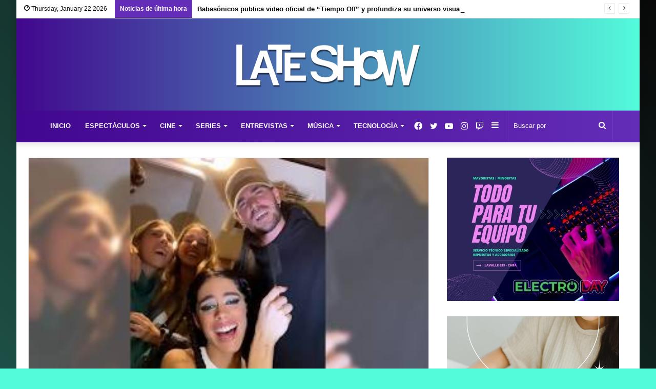

--- FILE ---
content_type: text/html; charset=UTF-8
request_url: https://lateshow.com.ar/4127-2/
body_size: 23071
content:
<!DOCTYPE html>
<html lang="es-ES" class="" data-skin="light">
<head>
	<meta charset="UTF-8" />
	<link rel="profile" href="http://gmpg.org/xfn/11" />
	
<meta http-equiv='x-dns-prefetch-control' content='on'>
<link rel='dns-prefetch' href='//cdnjs.cloudflare.com' />
<link rel='dns-prefetch' href='//ajax.googleapis.com' />
<link rel='dns-prefetch' href='//fonts.googleapis.com' />
<link rel='dns-prefetch' href='//fonts.gstatic.com' />
<link rel='dns-prefetch' href='//s.gravatar.com' />
<link rel='dns-prefetch' href='//www.google-analytics.com' />
<link rel='preload' as='image' href='https://lateshow.com.ar/wp-content/uploads/2022/06/logo-lateshow-midificado.png'>
<link rel='preload' as='image' href='https://lateshow.com.ar/wp-content/uploads/2023/05/descarga.jpg'>
<link rel='preload' as='font' href='https://lateshow.com.ar/wp-content/themes/jannah/assets/fonts/tielabs-fonticon/tielabs-fonticon.woff' type='font/woff' crossorigin='anonymous' />
<link rel='preload' as='font' href='https://lateshow.com.ar/wp-content/themes/jannah/assets/fonts/fontawesome/fa-solid-900.woff2' type='font/woff2' crossorigin='anonymous' />
<link rel='preload' as='font' href='https://lateshow.com.ar/wp-content/themes/jannah/assets/fonts/fontawesome/fa-brands-400.woff2' type='font/woff2' crossorigin='anonymous' />
<link rel='preload' as='font' href='https://lateshow.com.ar/wp-content/themes/jannah/assets/fonts/fontawesome/fa-regular-400.woff2' type='font/woff2' crossorigin='anonymous' />
<link rel='preload' as='script' href='https://ajax.googleapis.com/ajax/libs/webfont/1/webfont.js'>
<meta name='robots' content='index, follow, max-image-preview:large, max-snippet:-1, max-video-preview:-1' />

	<!-- This site is optimized with the Yoast SEO plugin v26.5 - https://yoast.com/wordpress/plugins/seo/ -->
	<title>- Late Show</title>
	<link rel="canonical" href="https://lateshow.com.ar/4127-2/" />
	<meta property="og:locale" content="es_ES" />
	<meta property="og:type" content="article" />
	<meta property="og:title" content="- Late Show" />
	<meta property="og:description" content="Tini Stoessel mostró la participación de Rodrigo de Paul en el backstage de su video junto a Tiago PZK La cantante compartió en sus redes sociales algunos tramos del rodaje del clip de Me enteré en el que el jugador de la Selección Argentina tuvo una participación especial Algunas artistas suelen llegar a sus jornadas &hellip;" />
	<meta property="og:url" content="https://lateshow.com.ar/4127-2/" />
	<meta property="og:site_name" content="Late Show" />
	<meta property="article:published_time" content="2023-05-22T00:20:07+00:00" />
	<meta property="article:modified_time" content="2023-05-22T00:20:08+00:00" />
	<meta property="og:image" content="https://lateshow.com.ar/wp-content/uploads/2023/05/descarga.jpg" />
	<meta property="og:image:width" content="316" />
	<meta property="og:image:height" content="172" />
	<meta property="og:image:type" content="image/jpeg" />
	<meta name="author" content="Late Show" />
	<meta name="twitter:card" content="summary_large_image" />
	<meta name="twitter:label1" content="Written by" />
	<meta name="twitter:data1" content="Late Show" />
	<meta name="twitter:label2" content="Est. reading time" />
	<meta name="twitter:data2" content="3 minutes" />
	<script type="application/ld+json" class="yoast-schema-graph">{"@context":"https://schema.org","@graph":[{"@type":"WebPage","@id":"https://lateshow.com.ar/4127-2/","url":"https://lateshow.com.ar/4127-2/","name":"- Late Show","isPartOf":{"@id":"https://palegreen-meerkat-621526.hostingersite.com/#website"},"primaryImageOfPage":{"@id":"https://lateshow.com.ar/4127-2/#primaryimage"},"image":{"@id":"https://lateshow.com.ar/4127-2/#primaryimage"},"thumbnailUrl":"https://lateshow.com.ar/wp-content/uploads/2023/05/descarga.jpg","datePublished":"2023-05-22T00:20:07+00:00","dateModified":"2023-05-22T00:20:08+00:00","author":{"@id":"https://palegreen-meerkat-621526.hostingersite.com/#/schema/person/7d1b5c119c329a5722ba11a81ccfd55c"},"breadcrumb":{"@id":"https://lateshow.com.ar/4127-2/#breadcrumb"},"inLanguage":"es-ES","potentialAction":[{"@type":"ReadAction","target":["https://lateshow.com.ar/4127-2/"]}]},{"@type":"ImageObject","inLanguage":"es-ES","@id":"https://lateshow.com.ar/4127-2/#primaryimage","url":"https://lateshow.com.ar/wp-content/uploads/2023/05/descarga.jpg","contentUrl":"https://lateshow.com.ar/wp-content/uploads/2023/05/descarga.jpg","width":316,"height":172},{"@type":"BreadcrumbList","@id":"https://lateshow.com.ar/4127-2/#breadcrumb","itemListElement":[]},{"@type":"WebSite","@id":"https://palegreen-meerkat-621526.hostingersite.com/#website","url":"https://palegreen-meerkat-621526.hostingersite.com/","name":"Late Show","description":"Portal noticias","potentialAction":[{"@type":"SearchAction","target":{"@type":"EntryPoint","urlTemplate":"https://palegreen-meerkat-621526.hostingersite.com/?s={search_term_string}"},"query-input":{"@type":"PropertyValueSpecification","valueRequired":true,"valueName":"search_term_string"}}],"inLanguage":"es-ES"},{"@type":"Person","@id":"https://palegreen-meerkat-621526.hostingersite.com/#/schema/person/7d1b5c119c329a5722ba11a81ccfd55c","name":"Late Show","image":{"@type":"ImageObject","inLanguage":"es-ES","@id":"https://palegreen-meerkat-621526.hostingersite.com/#/schema/person/image/","url":"https://secure.gravatar.com/avatar/3a4550b5100ef87047208f7187914cfdbce4458f5314f58cea4b1005429e5a97?s=96&d=mm&r=g","contentUrl":"https://secure.gravatar.com/avatar/3a4550b5100ef87047208f7187914cfdbce4458f5314f58cea4b1005429e5a97?s=96&d=mm&r=g","caption":"Late Show"},"sameAs":["https://lateshow.com.ar/"],"url":"https://lateshow.com.ar/author/lateshow/"}]}</script>
	<!-- / Yoast SEO plugin. -->


<link rel="alternate" type="application/rss+xml" title="Late Show &raquo; Feed" href="https://lateshow.com.ar/feed/" />
<link rel="alternate" title="oEmbed (JSON)" type="application/json+oembed" href="https://lateshow.com.ar/wp-json/oembed/1.0/embed?url=https%3A%2F%2Flateshow.com.ar%2F4127-2%2F" />
<link rel="alternate" title="oEmbed (XML)" type="text/xml+oembed" href="https://lateshow.com.ar/wp-json/oembed/1.0/embed?url=https%3A%2F%2Flateshow.com.ar%2F4127-2%2F&#038;format=xml" />
<style id='wp-img-auto-sizes-contain-inline-css' type='text/css'>
img:is([sizes=auto i],[sizes^="auto," i]){contain-intrinsic-size:3000px 1500px}
/*# sourceURL=wp-img-auto-sizes-contain-inline-css */
</style>
<style id='wp-emoji-styles-inline-css' type='text/css'>

	img.wp-smiley, img.emoji {
		display: inline !important;
		border: none !important;
		box-shadow: none !important;
		height: 1em !important;
		width: 1em !important;
		margin: 0 0.07em !important;
		vertical-align: -0.1em !important;
		background: none !important;
		padding: 0 !important;
	}
/*# sourceURL=wp-emoji-styles-inline-css */
</style>
<link rel='stylesheet' id='wp-block-library-css' href='https://lateshow.com.ar/wp-includes/css/dist/block-library/style.min.css?ver=6.9' type='text/css' media='all' />
<style id='wp-block-library-theme-inline-css' type='text/css'>
.wp-block-audio :where(figcaption){color:#555;font-size:13px;text-align:center}.is-dark-theme .wp-block-audio :where(figcaption){color:#ffffffa6}.wp-block-audio{margin:0 0 1em}.wp-block-code{border:1px solid #ccc;border-radius:4px;font-family:Menlo,Consolas,monaco,monospace;padding:.8em 1em}.wp-block-embed :where(figcaption){color:#555;font-size:13px;text-align:center}.is-dark-theme .wp-block-embed :where(figcaption){color:#ffffffa6}.wp-block-embed{margin:0 0 1em}.blocks-gallery-caption{color:#555;font-size:13px;text-align:center}.is-dark-theme .blocks-gallery-caption{color:#ffffffa6}:root :where(.wp-block-image figcaption){color:#555;font-size:13px;text-align:center}.is-dark-theme :root :where(.wp-block-image figcaption){color:#ffffffa6}.wp-block-image{margin:0 0 1em}.wp-block-pullquote{border-bottom:4px solid;border-top:4px solid;color:currentColor;margin-bottom:1.75em}.wp-block-pullquote :where(cite),.wp-block-pullquote :where(footer),.wp-block-pullquote__citation{color:currentColor;font-size:.8125em;font-style:normal;text-transform:uppercase}.wp-block-quote{border-left:.25em solid;margin:0 0 1.75em;padding-left:1em}.wp-block-quote cite,.wp-block-quote footer{color:currentColor;font-size:.8125em;font-style:normal;position:relative}.wp-block-quote:where(.has-text-align-right){border-left:none;border-right:.25em solid;padding-left:0;padding-right:1em}.wp-block-quote:where(.has-text-align-center){border:none;padding-left:0}.wp-block-quote.is-large,.wp-block-quote.is-style-large,.wp-block-quote:where(.is-style-plain){border:none}.wp-block-search .wp-block-search__label{font-weight:700}.wp-block-search__button{border:1px solid #ccc;padding:.375em .625em}:where(.wp-block-group.has-background){padding:1.25em 2.375em}.wp-block-separator.has-css-opacity{opacity:.4}.wp-block-separator{border:none;border-bottom:2px solid;margin-left:auto;margin-right:auto}.wp-block-separator.has-alpha-channel-opacity{opacity:1}.wp-block-separator:not(.is-style-wide):not(.is-style-dots){width:100px}.wp-block-separator.has-background:not(.is-style-dots){border-bottom:none;height:1px}.wp-block-separator.has-background:not(.is-style-wide):not(.is-style-dots){height:2px}.wp-block-table{margin:0 0 1em}.wp-block-table td,.wp-block-table th{word-break:normal}.wp-block-table :where(figcaption){color:#555;font-size:13px;text-align:center}.is-dark-theme .wp-block-table :where(figcaption){color:#ffffffa6}.wp-block-video :where(figcaption){color:#555;font-size:13px;text-align:center}.is-dark-theme .wp-block-video :where(figcaption){color:#ffffffa6}.wp-block-video{margin:0 0 1em}:root :where(.wp-block-template-part.has-background){margin-bottom:0;margin-top:0;padding:1.25em 2.375em}
/*# sourceURL=/wp-includes/css/dist/block-library/theme.min.css */
</style>
<style id='classic-theme-styles-inline-css' type='text/css'>
/*! This file is auto-generated */
.wp-block-button__link{color:#fff;background-color:#32373c;border-radius:9999px;box-shadow:none;text-decoration:none;padding:calc(.667em + 2px) calc(1.333em + 2px);font-size:1.125em}.wp-block-file__button{background:#32373c;color:#fff;text-decoration:none}
/*# sourceURL=/wp-includes/css/classic-themes.min.css */
</style>
<style id='global-styles-inline-css' type='text/css'>
:root{--wp--preset--aspect-ratio--square: 1;--wp--preset--aspect-ratio--4-3: 4/3;--wp--preset--aspect-ratio--3-4: 3/4;--wp--preset--aspect-ratio--3-2: 3/2;--wp--preset--aspect-ratio--2-3: 2/3;--wp--preset--aspect-ratio--16-9: 16/9;--wp--preset--aspect-ratio--9-16: 9/16;--wp--preset--color--black: #000000;--wp--preset--color--cyan-bluish-gray: #abb8c3;--wp--preset--color--white: #ffffff;--wp--preset--color--pale-pink: #f78da7;--wp--preset--color--vivid-red: #cf2e2e;--wp--preset--color--luminous-vivid-orange: #ff6900;--wp--preset--color--luminous-vivid-amber: #fcb900;--wp--preset--color--light-green-cyan: #7bdcb5;--wp--preset--color--vivid-green-cyan: #00d084;--wp--preset--color--pale-cyan-blue: #8ed1fc;--wp--preset--color--vivid-cyan-blue: #0693e3;--wp--preset--color--vivid-purple: #9b51e0;--wp--preset--gradient--vivid-cyan-blue-to-vivid-purple: linear-gradient(135deg,rgb(6,147,227) 0%,rgb(155,81,224) 100%);--wp--preset--gradient--light-green-cyan-to-vivid-green-cyan: linear-gradient(135deg,rgb(122,220,180) 0%,rgb(0,208,130) 100%);--wp--preset--gradient--luminous-vivid-amber-to-luminous-vivid-orange: linear-gradient(135deg,rgb(252,185,0) 0%,rgb(255,105,0) 100%);--wp--preset--gradient--luminous-vivid-orange-to-vivid-red: linear-gradient(135deg,rgb(255,105,0) 0%,rgb(207,46,46) 100%);--wp--preset--gradient--very-light-gray-to-cyan-bluish-gray: linear-gradient(135deg,rgb(238,238,238) 0%,rgb(169,184,195) 100%);--wp--preset--gradient--cool-to-warm-spectrum: linear-gradient(135deg,rgb(74,234,220) 0%,rgb(151,120,209) 20%,rgb(207,42,186) 40%,rgb(238,44,130) 60%,rgb(251,105,98) 80%,rgb(254,248,76) 100%);--wp--preset--gradient--blush-light-purple: linear-gradient(135deg,rgb(255,206,236) 0%,rgb(152,150,240) 100%);--wp--preset--gradient--blush-bordeaux: linear-gradient(135deg,rgb(254,205,165) 0%,rgb(254,45,45) 50%,rgb(107,0,62) 100%);--wp--preset--gradient--luminous-dusk: linear-gradient(135deg,rgb(255,203,112) 0%,rgb(199,81,192) 50%,rgb(65,88,208) 100%);--wp--preset--gradient--pale-ocean: linear-gradient(135deg,rgb(255,245,203) 0%,rgb(182,227,212) 50%,rgb(51,167,181) 100%);--wp--preset--gradient--electric-grass: linear-gradient(135deg,rgb(202,248,128) 0%,rgb(113,206,126) 100%);--wp--preset--gradient--midnight: linear-gradient(135deg,rgb(2,3,129) 0%,rgb(40,116,252) 100%);--wp--preset--font-size--small: 13px;--wp--preset--font-size--medium: 20px;--wp--preset--font-size--large: 36px;--wp--preset--font-size--x-large: 42px;--wp--preset--spacing--20: 0.44rem;--wp--preset--spacing--30: 0.67rem;--wp--preset--spacing--40: 1rem;--wp--preset--spacing--50: 1.5rem;--wp--preset--spacing--60: 2.25rem;--wp--preset--spacing--70: 3.38rem;--wp--preset--spacing--80: 5.06rem;--wp--preset--shadow--natural: 6px 6px 9px rgba(0, 0, 0, 0.2);--wp--preset--shadow--deep: 12px 12px 50px rgba(0, 0, 0, 0.4);--wp--preset--shadow--sharp: 6px 6px 0px rgba(0, 0, 0, 0.2);--wp--preset--shadow--outlined: 6px 6px 0px -3px rgb(255, 255, 255), 6px 6px rgb(0, 0, 0);--wp--preset--shadow--crisp: 6px 6px 0px rgb(0, 0, 0);}:where(.is-layout-flex){gap: 0.5em;}:where(.is-layout-grid){gap: 0.5em;}body .is-layout-flex{display: flex;}.is-layout-flex{flex-wrap: wrap;align-items: center;}.is-layout-flex > :is(*, div){margin: 0;}body .is-layout-grid{display: grid;}.is-layout-grid > :is(*, div){margin: 0;}:where(.wp-block-columns.is-layout-flex){gap: 2em;}:where(.wp-block-columns.is-layout-grid){gap: 2em;}:where(.wp-block-post-template.is-layout-flex){gap: 1.25em;}:where(.wp-block-post-template.is-layout-grid){gap: 1.25em;}.has-black-color{color: var(--wp--preset--color--black) !important;}.has-cyan-bluish-gray-color{color: var(--wp--preset--color--cyan-bluish-gray) !important;}.has-white-color{color: var(--wp--preset--color--white) !important;}.has-pale-pink-color{color: var(--wp--preset--color--pale-pink) !important;}.has-vivid-red-color{color: var(--wp--preset--color--vivid-red) !important;}.has-luminous-vivid-orange-color{color: var(--wp--preset--color--luminous-vivid-orange) !important;}.has-luminous-vivid-amber-color{color: var(--wp--preset--color--luminous-vivid-amber) !important;}.has-light-green-cyan-color{color: var(--wp--preset--color--light-green-cyan) !important;}.has-vivid-green-cyan-color{color: var(--wp--preset--color--vivid-green-cyan) !important;}.has-pale-cyan-blue-color{color: var(--wp--preset--color--pale-cyan-blue) !important;}.has-vivid-cyan-blue-color{color: var(--wp--preset--color--vivid-cyan-blue) !important;}.has-vivid-purple-color{color: var(--wp--preset--color--vivid-purple) !important;}.has-black-background-color{background-color: var(--wp--preset--color--black) !important;}.has-cyan-bluish-gray-background-color{background-color: var(--wp--preset--color--cyan-bluish-gray) !important;}.has-white-background-color{background-color: var(--wp--preset--color--white) !important;}.has-pale-pink-background-color{background-color: var(--wp--preset--color--pale-pink) !important;}.has-vivid-red-background-color{background-color: var(--wp--preset--color--vivid-red) !important;}.has-luminous-vivid-orange-background-color{background-color: var(--wp--preset--color--luminous-vivid-orange) !important;}.has-luminous-vivid-amber-background-color{background-color: var(--wp--preset--color--luminous-vivid-amber) !important;}.has-light-green-cyan-background-color{background-color: var(--wp--preset--color--light-green-cyan) !important;}.has-vivid-green-cyan-background-color{background-color: var(--wp--preset--color--vivid-green-cyan) !important;}.has-pale-cyan-blue-background-color{background-color: var(--wp--preset--color--pale-cyan-blue) !important;}.has-vivid-cyan-blue-background-color{background-color: var(--wp--preset--color--vivid-cyan-blue) !important;}.has-vivid-purple-background-color{background-color: var(--wp--preset--color--vivid-purple) !important;}.has-black-border-color{border-color: var(--wp--preset--color--black) !important;}.has-cyan-bluish-gray-border-color{border-color: var(--wp--preset--color--cyan-bluish-gray) !important;}.has-white-border-color{border-color: var(--wp--preset--color--white) !important;}.has-pale-pink-border-color{border-color: var(--wp--preset--color--pale-pink) !important;}.has-vivid-red-border-color{border-color: var(--wp--preset--color--vivid-red) !important;}.has-luminous-vivid-orange-border-color{border-color: var(--wp--preset--color--luminous-vivid-orange) !important;}.has-luminous-vivid-amber-border-color{border-color: var(--wp--preset--color--luminous-vivid-amber) !important;}.has-light-green-cyan-border-color{border-color: var(--wp--preset--color--light-green-cyan) !important;}.has-vivid-green-cyan-border-color{border-color: var(--wp--preset--color--vivid-green-cyan) !important;}.has-pale-cyan-blue-border-color{border-color: var(--wp--preset--color--pale-cyan-blue) !important;}.has-vivid-cyan-blue-border-color{border-color: var(--wp--preset--color--vivid-cyan-blue) !important;}.has-vivid-purple-border-color{border-color: var(--wp--preset--color--vivid-purple) !important;}.has-vivid-cyan-blue-to-vivid-purple-gradient-background{background: var(--wp--preset--gradient--vivid-cyan-blue-to-vivid-purple) !important;}.has-light-green-cyan-to-vivid-green-cyan-gradient-background{background: var(--wp--preset--gradient--light-green-cyan-to-vivid-green-cyan) !important;}.has-luminous-vivid-amber-to-luminous-vivid-orange-gradient-background{background: var(--wp--preset--gradient--luminous-vivid-amber-to-luminous-vivid-orange) !important;}.has-luminous-vivid-orange-to-vivid-red-gradient-background{background: var(--wp--preset--gradient--luminous-vivid-orange-to-vivid-red) !important;}.has-very-light-gray-to-cyan-bluish-gray-gradient-background{background: var(--wp--preset--gradient--very-light-gray-to-cyan-bluish-gray) !important;}.has-cool-to-warm-spectrum-gradient-background{background: var(--wp--preset--gradient--cool-to-warm-spectrum) !important;}.has-blush-light-purple-gradient-background{background: var(--wp--preset--gradient--blush-light-purple) !important;}.has-blush-bordeaux-gradient-background{background: var(--wp--preset--gradient--blush-bordeaux) !important;}.has-luminous-dusk-gradient-background{background: var(--wp--preset--gradient--luminous-dusk) !important;}.has-pale-ocean-gradient-background{background: var(--wp--preset--gradient--pale-ocean) !important;}.has-electric-grass-gradient-background{background: var(--wp--preset--gradient--electric-grass) !important;}.has-midnight-gradient-background{background: var(--wp--preset--gradient--midnight) !important;}.has-small-font-size{font-size: var(--wp--preset--font-size--small) !important;}.has-medium-font-size{font-size: var(--wp--preset--font-size--medium) !important;}.has-large-font-size{font-size: var(--wp--preset--font-size--large) !important;}.has-x-large-font-size{font-size: var(--wp--preset--font-size--x-large) !important;}
:where(.wp-block-post-template.is-layout-flex){gap: 1.25em;}:where(.wp-block-post-template.is-layout-grid){gap: 1.25em;}
:where(.wp-block-term-template.is-layout-flex){gap: 1.25em;}:where(.wp-block-term-template.is-layout-grid){gap: 1.25em;}
:where(.wp-block-columns.is-layout-flex){gap: 2em;}:where(.wp-block-columns.is-layout-grid){gap: 2em;}
:root :where(.wp-block-pullquote){font-size: 1.5em;line-height: 1.6;}
/*# sourceURL=global-styles-inline-css */
</style>
<link rel='stylesheet' id='tie-css-base-css' href='https://lateshow.com.ar/wp-content/themes/jannah/assets/css/base.min.css?ver=5.4.9' type='text/css' media='all' />
<link rel='stylesheet' id='tie-css-styles-css' href='https://lateshow.com.ar/wp-content/themes/jannah/assets/css/style.min.css?ver=5.4.9' type='text/css' media='all' />
<link rel='stylesheet' id='tie-css-widgets-css' href='https://lateshow.com.ar/wp-content/themes/jannah/assets/css/widgets.min.css?ver=5.4.9' type='text/css' media='all' />
<link rel='stylesheet' id='tie-css-helpers-css' href='https://lateshow.com.ar/wp-content/themes/jannah/assets/css/helpers.min.css?ver=5.4.9' type='text/css' media='all' />
<link rel='stylesheet' id='tie-fontawesome5-css' href='https://lateshow.com.ar/wp-content/themes/jannah/assets/css/fontawesome.css?ver=5.4.9' type='text/css' media='all' />
<link rel='stylesheet' id='tie-css-ilightbox-css' href='https://lateshow.com.ar/wp-content/themes/jannah/assets/ilightbox/dark-skin/skin.css?ver=5.4.9' type='text/css' media='all' />
<link rel='stylesheet' id='tie-css-shortcodes-css' href='https://lateshow.com.ar/wp-content/themes/jannah/assets/css/plugins/shortcodes.min.css?ver=5.4.9' type='text/css' media='all' />
<link rel='stylesheet' id='tie-css-single-css' href='https://lateshow.com.ar/wp-content/themes/jannah/assets/css/single.min.css?ver=5.4.9' type='text/css' media='all' />
<link rel='stylesheet' id='tie-css-print-css' href='https://lateshow.com.ar/wp-content/themes/jannah/assets/css/print.css?ver=5.4.9' type='text/css' media='print' />
<style id='tie-css-print-inline-css' type='text/css'>
.wf-active .logo-text,.wf-active h1,.wf-active h2,.wf-active h3,.wf-active h4,.wf-active h5,.wf-active h6,.wf-active .the-subtitle{font-family: 'Raleway';}#main-nav .main-menu > ul > li > a{text-transform: uppercase;}.breaking .breaking-title{font-weight: 700;}.ticker-wrapper .ticker-content{font-weight: 700;}body .button,body [type="submit"]{font-weight: 600;}.entry-header h1.entry-title{font-weight: 800;}h1.page-title{font-weight: 800;}#tie-wrapper .mag-box-title h3{font-weight: 800;}.entry h1{font-weight: 800;}.entry h2{font-weight: 800;}.entry h3{font-weight: 800;}.entry h4{font-weight: 800;}.entry h5{font-weight: 800;}.entry h6{font-weight: 800;}#tie-wrapper .media-page-layout .thumb-title,#tie-wrapper .mag-box.full-width-img-news-box .posts-items>li .post-title,#tie-wrapper .miscellaneous-box .posts-items>li:first-child .post-title,#tie-wrapper .big-thumb-left-box .posts-items li:first-child .post-title{font-weight: 800;}#tie-wrapper .mag-box.wide-post-box .posts-items>li:nth-child(n) .post-title,#tie-wrapper .mag-box.big-post-left-box li:first-child .post-title,#tie-wrapper .mag-box.big-post-top-box li:first-child .post-title,#tie-wrapper .mag-box.half-box li:first-child .post-title,#tie-wrapper .mag-box.big-posts-box .posts-items>li:nth-child(n) .post-title,#tie-wrapper .mag-box.mini-posts-box .posts-items>li:nth-child(n) .post-title,#tie-wrapper .mag-box.latest-poroducts-box .products .product h2{font-weight: 800;}@media (min-width: 992px){.full-width .fullwidth-slider-wrapper .thumb-overlay .thumb-content .thumb-title,.full-width .wide-next-prev-slider-wrapper .thumb-overlay .thumb-content .thumb-title,.full-width .wide-slider-with-navfor-wrapper .thumb-overlay .thumb-content .thumb-title,.full-width .boxed-slider-wrapper .thumb-overlay .thumb-title{font-weight: 700;}}#tie-body{background-color: #53fbdb;background-image: -webkit-linear-gradient(45deg,#53fbdb,#0a0a0a);background-image: linear-gradient(45deg,#53fbdb,#0a0a0a);}.background-overlay {background-color: rgba(0,0,0,0.2);}.brand-title,a:hover,.tie-popup-search-submit,#logo.text-logo a,.theme-header nav .components #search-submit:hover,.theme-header .header-nav .components > li:hover > a,.theme-header .header-nav .components li a:hover,.main-menu ul.cats-vertical li a.is-active,.main-menu ul.cats-vertical li a:hover,.main-nav li.mega-menu .post-meta a:hover,.main-nav li.mega-menu .post-box-title a:hover,.search-in-main-nav.autocomplete-suggestions a:hover,#main-nav .menu ul:not(.cats-horizontal) li:hover > a,#main-nav .menu ul li.current-menu-item:not(.mega-link-column) > a,.top-nav .menu li:hover > a,.top-nav .menu > .tie-current-menu > a,.search-in-top-nav.autocomplete-suggestions .post-title a:hover,div.mag-box .mag-box-options .mag-box-filter-links a.active,.mag-box-filter-links .flexMenu-viewMore:hover > a,.stars-rating-active,body .tabs.tabs .active > a,.video-play-icon,.spinner-circle:after,#go-to-content:hover,.comment-list .comment-author .fn,.commentlist .comment-author .fn,blockquote::before,blockquote cite,blockquote.quote-simple p,.multiple-post-pages a:hover,#story-index li .is-current,.latest-tweets-widget .twitter-icon-wrap span,.wide-slider-nav-wrapper .slide,.wide-next-prev-slider-wrapper .tie-slider-nav li:hover span,.review-final-score h3,#mobile-menu-icon:hover .menu-text,body .entry a,.dark-skin body .entry a,.entry .post-bottom-meta a:hover,.comment-list .comment-content a,q a,blockquote a,.widget.tie-weather-widget .icon-basecloud-bg:after,.site-footer a:hover,.site-footer .stars-rating-active,.site-footer .twitter-icon-wrap span,.site-info a:hover{color: #0a0a0a;}#instagram-link a:hover{color: #0a0a0a !important;border-color: #0a0a0a !important;}#theme-header #main-nav .spinner-circle:after{color: #5c01b7;}[type='submit'],.button,.generic-button a,.generic-button button,.theme-header .header-nav .comp-sub-menu a.button.guest-btn:hover,.theme-header .header-nav .comp-sub-menu a.checkout-button,nav.main-nav .menu > li.tie-current-menu > a,nav.main-nav .menu > li:hover > a,.main-menu .mega-links-head:after,.main-nav .mega-menu.mega-cat .cats-horizontal li a.is-active,#mobile-menu-icon:hover .nav-icon,#mobile-menu-icon:hover .nav-icon:before,#mobile-menu-icon:hover .nav-icon:after,.search-in-main-nav.autocomplete-suggestions a.button,.search-in-top-nav.autocomplete-suggestions a.button,.spinner > div,.post-cat,.pages-numbers li.current span,.multiple-post-pages > span,#tie-wrapper .mejs-container .mejs-controls,.mag-box-filter-links a:hover,.slider-arrow-nav a:not(.pagination-disabled):hover,.comment-list .reply a:hover,.commentlist .reply a:hover,#reading-position-indicator,#story-index-icon,.videos-block .playlist-title,.review-percentage .review-item span span,.tie-slick-dots li.slick-active button,.tie-slick-dots li button:hover,.digital-rating-static,.timeline-widget li a:hover .date:before,#wp-calendar #today,.posts-list-counter li.widget-post-list:before,.cat-counter a + span,.tie-slider-nav li span:hover,.fullwidth-area .widget_tag_cloud .tagcloud a:hover,.magazine2:not(.block-head-4) .dark-widgetized-area ul.tabs a:hover,.magazine2:not(.block-head-4) .dark-widgetized-area ul.tabs .active a,.magazine1 .dark-widgetized-area ul.tabs a:hover,.magazine1 .dark-widgetized-area ul.tabs .active a,.block-head-4.magazine2 .dark-widgetized-area .tabs.tabs .active a,.block-head-4.magazine2 .dark-widgetized-area .tabs > .active a:before,.block-head-4.magazine2 .dark-widgetized-area .tabs > .active a:after,.demo_store,.demo #logo:after,.demo #sticky-logo:after,.widget.tie-weather-widget,span.video-close-btn:hover,#go-to-top,.latest-tweets-widget .slider-links .button:not(:hover){background-color: #0a0a0a;color: #FFFFFF;}.tie-weather-widget .widget-title .the-subtitle,.block-head-4.magazine2 #footer .tabs .active a:hover{color: #FFFFFF;}pre,code,.pages-numbers li.current span,.theme-header .header-nav .comp-sub-menu a.button.guest-btn:hover,.multiple-post-pages > span,.post-content-slideshow .tie-slider-nav li span:hover,#tie-body .tie-slider-nav li > span:hover,.slider-arrow-nav a:not(.pagination-disabled):hover,.main-nav .mega-menu.mega-cat .cats-horizontal li a.is-active,.main-nav .mega-menu.mega-cat .cats-horizontal li a:hover,.main-menu .menu > li > .menu-sub-content{border-color: #0a0a0a;}.main-menu .menu > li.tie-current-menu{border-bottom-color: #0a0a0a;}.top-nav .menu li.tie-current-menu > a:before,.top-nav .menu li.menu-item-has-children:hover > a:before{border-top-color: #0a0a0a;}.main-nav .main-menu .menu > li.tie-current-menu > a:before,.main-nav .main-menu .menu > li:hover > a:before{border-top-color: #FFFFFF;}header.main-nav-light .main-nav .menu-item-has-children li:hover > a:before,header.main-nav-light .main-nav .mega-menu li:hover > a:before{border-left-color: #0a0a0a;}.rtl header.main-nav-light .main-nav .menu-item-has-children li:hover > a:before,.rtl header.main-nav-light .main-nav .mega-menu li:hover > a:before{border-right-color: #0a0a0a;border-left-color: transparent;}.top-nav ul.menu li .menu-item-has-children:hover > a:before{border-top-color: transparent;border-left-color: #0a0a0a;}.rtl .top-nav ul.menu li .menu-item-has-children:hover > a:before{border-left-color: transparent;border-right-color: #0a0a0a;}::-moz-selection{background-color: #0a0a0a;color: #FFFFFF;}::selection{background-color: #0a0a0a;color: #FFFFFF;}circle.circle_bar{stroke: #0a0a0a;}#reading-position-indicator{box-shadow: 0 0 10px rgba( 10,10,10,0.7);}#logo.text-logo a:hover,body .entry a:hover,.dark-skin body .entry a:hover,.comment-list .comment-content a:hover,.block-head-4.magazine2 .site-footer .tabs li a:hover,q a:hover,blockquote a:hover{color: #000000;}.button:hover,input[type='submit']:hover,.generic-button a:hover,.generic-button button:hover,a.post-cat:hover,.site-footer .button:hover,.site-footer [type='submit']:hover,.search-in-main-nav.autocomplete-suggestions a.button:hover,.search-in-top-nav.autocomplete-suggestions a.button:hover,.theme-header .header-nav .comp-sub-menu a.checkout-button:hover{background-color: #000000;color: #FFFFFF;}.theme-header .header-nav .comp-sub-menu a.checkout-button:not(:hover),body .entry a.button{color: #FFFFFF;}#story-index.is-compact .story-index-content{background-color: #0a0a0a;}#story-index.is-compact .story-index-content a,#story-index.is-compact .story-index-content .is-current{color: #FFFFFF;}#tie-body .section-title-default,#tie-body .mag-box-title,#tie-body #comments-title,#tie-body .review-box-header,#tie-body .comment-reply-title,#tie-body .comment-reply-title,#tie-body .related.products > h2,#tie-body .up-sells > h2,#tie-body .cross-sells > h2,#tie-body .cart_totals > h2,#tie-body .bbp-form legend{color: #FFFFFF;background-color: #0a0a0a;}#tie-body .mag-box-filter-links > li > a,#tie-body .mag-box-title h3 a,#tie-body .block-more-button{color: #FFFFFF;}#tie-body .flexMenu-viewMore:hover > a{color: #0a0a0a;}#tie-body .mag-box-filter-links > li > a:hover,#tie-body .mag-box-filter-links li > a.active{background-color: #FFFFFF;color: #0a0a0a;}#tie-body .slider-arrow-nav a{border-color: rgba(#FFFFFF ,0.2);color: #FFFFFF;}#tie-body .mag-box-title a.pagination-disabled,#tie-body .mag-box-title a.pagination-disabled:hover{color: #FFFFFF !important;}#tie-body .slider-arrow-nav a:not(.pagination-disabled):hover{background-color: #FFFFFF;border-color: #FFFFFF;color: #0a0a0a;}.brand-title,a:hover,.tie-popup-search-submit,#logo.text-logo a,.theme-header nav .components #search-submit:hover,.theme-header .header-nav .components > li:hover > a,.theme-header .header-nav .components li a:hover,.main-menu ul.cats-vertical li a.is-active,.main-menu ul.cats-vertical li a:hover,.main-nav li.mega-menu .post-meta a:hover,.main-nav li.mega-menu .post-box-title a:hover,.search-in-main-nav.autocomplete-suggestions a:hover,#main-nav .menu ul:not(.cats-horizontal) li:hover > a,#main-nav .menu ul li.current-menu-item:not(.mega-link-column) > a,.top-nav .menu li:hover > a,.top-nav .menu > .tie-current-menu > a,.search-in-top-nav.autocomplete-suggestions .post-title a:hover,div.mag-box .mag-box-options .mag-box-filter-links a.active,.mag-box-filter-links .flexMenu-viewMore:hover > a,.stars-rating-active,body .tabs.tabs .active > a,.video-play-icon,.spinner-circle:after,#go-to-content:hover,.comment-list .comment-author .fn,.commentlist .comment-author .fn,blockquote::before,blockquote cite,blockquote.quote-simple p,.multiple-post-pages a:hover,#story-index li .is-current,.latest-tweets-widget .twitter-icon-wrap span,.wide-slider-nav-wrapper .slide,.wide-next-prev-slider-wrapper .tie-slider-nav li:hover span,.review-final-score h3,#mobile-menu-icon:hover .menu-text,body .entry a,.dark-skin body .entry a,.entry .post-bottom-meta a:hover,.comment-list .comment-content a,q a,blockquote a,.widget.tie-weather-widget .icon-basecloud-bg:after,.site-footer a:hover,.site-footer .stars-rating-active,.site-footer .twitter-icon-wrap span,.site-info a:hover{color: #0a0a0a;}#instagram-link a:hover{color: #0a0a0a !important;border-color: #0a0a0a !important;}#theme-header #main-nav .spinner-circle:after{color: #5c01b7;}[type='submit'],.button,.generic-button a,.generic-button button,.theme-header .header-nav .comp-sub-menu a.button.guest-btn:hover,.theme-header .header-nav .comp-sub-menu a.checkout-button,nav.main-nav .menu > li.tie-current-menu > a,nav.main-nav .menu > li:hover > a,.main-menu .mega-links-head:after,.main-nav .mega-menu.mega-cat .cats-horizontal li a.is-active,#mobile-menu-icon:hover .nav-icon,#mobile-menu-icon:hover .nav-icon:before,#mobile-menu-icon:hover .nav-icon:after,.search-in-main-nav.autocomplete-suggestions a.button,.search-in-top-nav.autocomplete-suggestions a.button,.spinner > div,.post-cat,.pages-numbers li.current span,.multiple-post-pages > span,#tie-wrapper .mejs-container .mejs-controls,.mag-box-filter-links a:hover,.slider-arrow-nav a:not(.pagination-disabled):hover,.comment-list .reply a:hover,.commentlist .reply a:hover,#reading-position-indicator,#story-index-icon,.videos-block .playlist-title,.review-percentage .review-item span span,.tie-slick-dots li.slick-active button,.tie-slick-dots li button:hover,.digital-rating-static,.timeline-widget li a:hover .date:before,#wp-calendar #today,.posts-list-counter li.widget-post-list:before,.cat-counter a + span,.tie-slider-nav li span:hover,.fullwidth-area .widget_tag_cloud .tagcloud a:hover,.magazine2:not(.block-head-4) .dark-widgetized-area ul.tabs a:hover,.magazine2:not(.block-head-4) .dark-widgetized-area ul.tabs .active a,.magazine1 .dark-widgetized-area ul.tabs a:hover,.magazine1 .dark-widgetized-area ul.tabs .active a,.block-head-4.magazine2 .dark-widgetized-area .tabs.tabs .active a,.block-head-4.magazine2 .dark-widgetized-area .tabs > .active a:before,.block-head-4.magazine2 .dark-widgetized-area .tabs > .active a:after,.demo_store,.demo #logo:after,.demo #sticky-logo:after,.widget.tie-weather-widget,span.video-close-btn:hover,#go-to-top,.latest-tweets-widget .slider-links .button:not(:hover){background-color: #0a0a0a;color: #FFFFFF;}.tie-weather-widget .widget-title .the-subtitle,.block-head-4.magazine2 #footer .tabs .active a:hover{color: #FFFFFF;}pre,code,.pages-numbers li.current span,.theme-header .header-nav .comp-sub-menu a.button.guest-btn:hover,.multiple-post-pages > span,.post-content-slideshow .tie-slider-nav li span:hover,#tie-body .tie-slider-nav li > span:hover,.slider-arrow-nav a:not(.pagination-disabled):hover,.main-nav .mega-menu.mega-cat .cats-horizontal li a.is-active,.main-nav .mega-menu.mega-cat .cats-horizontal li a:hover,.main-menu .menu > li > .menu-sub-content{border-color: #0a0a0a;}.main-menu .menu > li.tie-current-menu{border-bottom-color: #0a0a0a;}.top-nav .menu li.tie-current-menu > a:before,.top-nav .menu li.menu-item-has-children:hover > a:before{border-top-color: #0a0a0a;}.main-nav .main-menu .menu > li.tie-current-menu > a:before,.main-nav .main-menu .menu > li:hover > a:before{border-top-color: #FFFFFF;}header.main-nav-light .main-nav .menu-item-has-children li:hover > a:before,header.main-nav-light .main-nav .mega-menu li:hover > a:before{border-left-color: #0a0a0a;}.rtl header.main-nav-light .main-nav .menu-item-has-children li:hover > a:before,.rtl header.main-nav-light .main-nav .mega-menu li:hover > a:before{border-right-color: #0a0a0a;border-left-color: transparent;}.top-nav ul.menu li .menu-item-has-children:hover > a:before{border-top-color: transparent;border-left-color: #0a0a0a;}.rtl .top-nav ul.menu li .menu-item-has-children:hover > a:before{border-left-color: transparent;border-right-color: #0a0a0a;}::-moz-selection{background-color: #0a0a0a;color: #FFFFFF;}::selection{background-color: #0a0a0a;color: #FFFFFF;}circle.circle_bar{stroke: #0a0a0a;}#reading-position-indicator{box-shadow: 0 0 10px rgba( 10,10,10,0.7);}#logo.text-logo a:hover,body .entry a:hover,.dark-skin body .entry a:hover,.comment-list .comment-content a:hover,.block-head-4.magazine2 .site-footer .tabs li a:hover,q a:hover,blockquote a:hover{color: #000000;}.button:hover,input[type='submit']:hover,.generic-button a:hover,.generic-button button:hover,a.post-cat:hover,.site-footer .button:hover,.site-footer [type='submit']:hover,.search-in-main-nav.autocomplete-suggestions a.button:hover,.search-in-top-nav.autocomplete-suggestions a.button:hover,.theme-header .header-nav .comp-sub-menu a.checkout-button:hover{background-color: #000000;color: #FFFFFF;}.theme-header .header-nav .comp-sub-menu a.checkout-button:not(:hover),body .entry a.button{color: #FFFFFF;}#story-index.is-compact .story-index-content{background-color: #0a0a0a;}#story-index.is-compact .story-index-content a,#story-index.is-compact .story-index-content .is-current{color: #FFFFFF;}#tie-body .section-title-default,#tie-body .mag-box-title,#tie-body #comments-title,#tie-body .review-box-header,#tie-body .comment-reply-title,#tie-body .comment-reply-title,#tie-body .related.products > h2,#tie-body .up-sells > h2,#tie-body .cross-sells > h2,#tie-body .cart_totals > h2,#tie-body .bbp-form legend{color: #FFFFFF;background-color: #0a0a0a;}#tie-body .mag-box-filter-links > li > a,#tie-body .mag-box-title h3 a,#tie-body .block-more-button{color: #FFFFFF;}#tie-body .flexMenu-viewMore:hover > a{color: #0a0a0a;}#tie-body .mag-box-filter-links > li > a:hover,#tie-body .mag-box-filter-links li > a.active{background-color: #FFFFFF;color: #0a0a0a;}#tie-body .slider-arrow-nav a{border-color: rgba(#FFFFFF ,0.2);color: #FFFFFF;}#tie-body .mag-box-title a.pagination-disabled,#tie-body .mag-box-title a.pagination-disabled:hover{color: #FFFFFF !important;}#tie-body .slider-arrow-nav a:not(.pagination-disabled):hover{background-color: #FFFFFF;border-color: #FFFFFF;color: #0a0a0a;}.main-slider .slide-bg,.main-slider .slide{background-position: left top;}a:hover,body .entry a:hover,.dark-skin body .entry a:hover,.comment-list .comment-content a:hover{color: #53fbdb;}#top-nav,#top-nav .sub-menu,#top-nav .comp-sub-menu,#top-nav .ticker-content,#top-nav .ticker-swipe,.top-nav-boxed #top-nav .topbar-wrapper,.search-in-top-nav.autocomplete-suggestions,#top-nav .guest-btn:not(:hover){background-color : #ffffff;}#top-nav *,.search-in-top-nav.autocomplete-suggestions{border-color: rgba( 0,0,0,0.08);}#top-nav .icon-basecloud-bg:after{color: #ffffff;}#top-nav a:not(:hover),#top-nav input,#top-nav #search-submit,#top-nav .fa-spinner,#top-nav .dropdown-social-icons li a span,#top-nav .components > li .social-link:not(:hover) span,.search-in-top-nav.autocomplete-suggestions a{color: #0a0a0a;}#top-nav .menu-item-has-children > a:before{border-top-color: #0a0a0a;}#top-nav li .menu-item-has-children > a:before{border-top-color: transparent;border-left-color: #0a0a0a;}.rtl #top-nav .menu li .menu-item-has-children > a:before{border-left-color: transparent;border-right-color: #0a0a0a;}#top-nav input::-moz-placeholder{color: #0a0a0a;}#top-nav input:-moz-placeholder{color: #0a0a0a;}#top-nav input:-ms-input-placeholder{color: #0a0a0a;}#top-nav input::-webkit-input-placeholder{color: #0a0a0a;}#top-nav .comp-sub-menu .button:hover,#top-nav .checkout-button,.search-in-top-nav.autocomplete-suggestions .button{background-color: #642db7;}#top-nav a:hover,#top-nav .menu li:hover > a,#top-nav .menu > .tie-current-menu > a,#top-nav .components > li:hover > a,#top-nav .components #search-submit:hover,.search-in-top-nav.autocomplete-suggestions .post-title a:hover{color: #642db7;}#top-nav .comp-sub-menu .button:hover{border-color: #642db7;}#top-nav .tie-current-menu > a:before,#top-nav .menu .menu-item-has-children:hover > a:before{border-top-color: #642db7;}#top-nav .menu li .menu-item-has-children:hover > a:before{border-top-color: transparent;border-left-color: #642db7;}.rtl #top-nav .menu li .menu-item-has-children:hover > a:before{border-left-color: transparent;border-right-color: #642db7;}#top-nav .comp-sub-menu .button:hover,#top-nav .comp-sub-menu .checkout-button,.search-in-top-nav.autocomplete-suggestions .button{color: #FFFFFF;}#top-nav .comp-sub-menu .checkout-button:hover,.search-in-top-nav.autocomplete-suggestions .button:hover{background-color: #460f99;}#top-nav,#top-nav .comp-sub-menu,#top-nav .tie-weather-widget{color: #0a0a0a;}.search-in-top-nav.autocomplete-suggestions .post-meta,.search-in-top-nav.autocomplete-suggestions .post-meta a:not(:hover){color: rgba( 10,10,10,0.7 );}#top-nav .weather-icon .icon-cloud,#top-nav .weather-icon .icon-basecloud-bg,#top-nav .weather-icon .icon-cloud-behind{color: #0a0a0a !important;}#top-nav .breaking-title{color: #FFFFFF;}#top-nav .breaking-title:before{background-color: #642db7;}#top-nav .breaking-news-nav li:hover{background-color: #642db7;border-color: #642db7;}.main-nav-boxed .main-nav.fixed-nav,#main-nav{background: #41078e;background: -webkit-linear-gradient(90deg,#642db7,#41078e );background: -moz-linear-gradient(90deg,#642db7,#41078e );background: -o-linear-gradient(90deg,#642db7,#41078e );background: linear-gradient(90deg,#41078e,#642db7 );}#main-nav .icon-basecloud-bg:after{color: inherit !important;}#main-nav,#main-nav .menu-sub-content,#main-nav .comp-sub-menu,#main-nav .guest-btn:not(:hover),#main-nav ul.cats-vertical li a.is-active,#main-nav ul.cats-vertical li a:hover.search-in-main-nav.autocomplete-suggestions{background-color: rgb(83,26,163);}#main-nav{border-width: 0;}#theme-header #main-nav:not(.fixed-nav){bottom: 0;}#main-nav .icon-basecloud-bg:after{color: rgb(83,26,163);}#main-nav *,.search-in-main-nav.autocomplete-suggestions{border-color: rgba(255,255,255,0.07);}.main-nav-boxed #main-nav .main-menu-wrapper{border-width: 0;}#main-nav .menu li.menu-item-has-children > a:before,#main-nav .main-menu .mega-menu > a:before{border-top-color: #ffffff;}#main-nav .menu li .menu-item-has-children > a:before,#main-nav .mega-menu .menu-item-has-children > a:before{border-top-color: transparent;border-left-color: #ffffff;}.rtl #main-nav .menu li .menu-item-has-children > a:before,.rtl #main-nav .mega-menu .menu-item-has-children > a:before{border-left-color: transparent;border-right-color: #ffffff;}#main-nav a:not(:hover),#main-nav a.social-link:not(:hover) span,#main-nav .dropdown-social-icons li a span,.search-in-main-nav.autocomplete-suggestions a{color: #ffffff;}#main-nav .comp-sub-menu .button:hover,#main-nav .menu > li.tie-current-menu,#main-nav .menu > li > .menu-sub-content,#main-nav .cats-horizontal a.is-active,#main-nav .cats-horizontal a:hover{border-color: #5c01b7;}#main-nav .menu > li.tie-current-menu > a,#main-nav .menu > li:hover > a,#main-nav .mega-links-head:after,#main-nav .comp-sub-menu .button:hover,#main-nav .comp-sub-menu .checkout-button,#main-nav .cats-horizontal a.is-active,#main-nav .cats-horizontal a:hover,.search-in-main-nav.autocomplete-suggestions .button,#main-nav .spinner > div{background-color: #5c01b7;}#main-nav .menu ul li:hover > a,#main-nav .menu ul li.current-menu-item:not(.mega-link-column) > a,#main-nav .components a:hover,#main-nav .components > li:hover > a,#main-nav #search-submit:hover,#main-nav .cats-vertical a.is-active,#main-nav .cats-vertical a:hover,#main-nav .mega-menu .post-meta a:hover,#main-nav .mega-menu .post-box-title a:hover,.search-in-main-nav.autocomplete-suggestions a:hover,#main-nav .spinner-circle:after{color: #5c01b7;}#main-nav .menu > li.tie-current-menu > a,#main-nav .menu > li:hover > a,#main-nav .components .button:hover,#main-nav .comp-sub-menu .checkout-button,.theme-header #main-nav .mega-menu .cats-horizontal a.is-active,.theme-header #main-nav .mega-menu .cats-horizontal a:hover,.search-in-main-nav.autocomplete-suggestions a.button{color: #FFFFFF;}#main-nav .menu > li.tie-current-menu > a:before,#main-nav .menu > li:hover > a:before{border-top-color: #FFFFFF;}.main-nav-light #main-nav .menu-item-has-children li:hover > a:before,.main-nav-light #main-nav .mega-menu li:hover > a:before{border-left-color: #5c01b7;}.rtl .main-nav-light #main-nav .menu-item-has-children li:hover > a:before,.rtl .main-nav-light #main-nav .mega-menu li:hover > a:before{border-right-color: #5c01b7;border-left-color: transparent;}.search-in-main-nav.autocomplete-suggestions .button:hover,#main-nav .comp-sub-menu .checkout-button:hover{background-color: #3e0099;}#main-nav,#main-nav input,#main-nav #search-submit,#main-nav .fa-spinner,#main-nav .comp-sub-menu,#main-nav .tie-weather-widget{color: #ffffff;}#main-nav input::-moz-placeholder{color: #ffffff;}#main-nav input:-moz-placeholder{color: #ffffff;}#main-nav input:-ms-input-placeholder{color: #ffffff;}#main-nav input::-webkit-input-placeholder{color: #ffffff;}#main-nav .mega-menu .post-meta,#main-nav .mega-menu .post-meta a,.search-in-main-nav.autocomplete-suggestions .post-meta{color: rgba(255,255,255,0.6);}#main-nav .weather-icon .icon-cloud,#main-nav .weather-icon .icon-basecloud-bg,#main-nav .weather-icon .icon-cloud-behind{color: #ffffff !important;}#the-post .entry-content a:not(.shortc-button){color: #53fbdb !important;}#the-post .entry-content a:not(.shortc-button):hover{color: #36077b !important;}#tie-body .sidebar .widget-title{background-color: #36077b;}#tie-wrapper #theme-header{background-color: #41078e;}#logo.text-logo a,#logo.text-logo a:hover{color: #FFFFFF;}@media (max-width: 991px){#tie-wrapper #theme-header .logo-container.fixed-nav{background-color: rgba(65,7,142,0.95);}}#tie-wrapper #theme-header{background: #41078e;background: -webkit-linear-gradient(90deg,#53fbdb,#41078e );background: -moz-linear-gradient(90deg,#53fbdb,#41078e );background: -o-linear-gradient(90deg,#53fbdb,#41078e );background: linear-gradient(90deg,#41078e,#53fbdb );}@media (max-width: 991px){#tie-wrapper #theme-header .logo-container{background-color: #41078e;}}#tie-container #tie-wrapper,.post-layout-8 #content{background-color: #ffffff;}#footer{background-color: #36077b;}#site-info{background-image: url(https://lateshow.com.ar/wp-content/uploads/2022/06/verde-364.png);background-repeat: no-repeat;background-size: cover; background-attachment: fixed;background-position: left center;}#footer .posts-list-counter .posts-list-items li.widget-post-list:before{border-color: #36077b;}#footer .timeline-widget a .date:before{border-color: rgba(54,7,123,0.8);}#footer .footer-boxed-widget-area,#footer textarea,#footer input:not([type=submit]),#footer select,#footer code,#footer kbd,#footer pre,#footer samp,#footer .show-more-button,#footer .slider-links .tie-slider-nav span,#footer #wp-calendar,#footer #wp-calendar tbody td,#footer #wp-calendar thead th,#footer .widget.buddypress .item-options a{border-color: rgba(255,255,255,0.1);}#footer .social-statistics-widget .white-bg li.social-icons-item a,#footer .widget_tag_cloud .tagcloud a,#footer .latest-tweets-widget .slider-links .tie-slider-nav span,#footer .widget_layered_nav_filters a{border-color: rgba(255,255,255,0.1);}#footer .social-statistics-widget .white-bg li:before{background: rgba(255,255,255,0.1);}.site-footer #wp-calendar tbody td{background: rgba(255,255,255,0.02);}#footer .white-bg .social-icons-item a span.followers span,#footer .circle-three-cols .social-icons-item a .followers-num,#footer .circle-three-cols .social-icons-item a .followers-name{color: rgba(255,255,255,0.8);}#footer .timeline-widget ul:before,#footer .timeline-widget a:not(:hover) .date:before{background-color: #18005d;}.site-footer.dark-skin a:hover,#footer .stars-rating-active,#footer .twitter-icon-wrap span,.block-head-4.magazine2 #footer .tabs li a{color: #53fbdb;}#footer .circle_bar{stroke: #53fbdb;}#footer .widget.buddypress .item-options a.selected,#footer .widget.buddypress .item-options a.loading,#footer .tie-slider-nav span:hover,.block-head-4.magazine2 #footer .tabs{border-color: #53fbdb;}.magazine2:not(.block-head-4) #footer .tabs a:hover,.magazine2:not(.block-head-4) #footer .tabs .active a,.magazine1 #footer .tabs a:hover,.magazine1 #footer .tabs .active a,.block-head-4.magazine2 #footer .tabs.tabs .active a,.block-head-4.magazine2 #footer .tabs > .active a:before,.block-head-4.magazine2 #footer .tabs > li.active:nth-child(n) a:after,#footer .digital-rating-static,#footer .timeline-widget li a:hover .date:before,#footer #wp-calendar #today,#footer .posts-list-counter .posts-list-items li.widget-post-list:before,#footer .cat-counter span,#footer.dark-skin .the-global-title:after,#footer .button,#footer [type='submit'],#footer .spinner > div,#footer .widget.buddypress .item-options a.selected,#footer .widget.buddypress .item-options a.loading,#footer .tie-slider-nav span:hover,#footer .fullwidth-area .tagcloud a:hover{background-color: #53fbdb;color: #FFFFFF;}.block-head-4.magazine2 #footer .tabs li a:hover{color: #35ddbd;}.block-head-4.magazine2 #footer .tabs.tabs .active a:hover,#footer .widget.buddypress .item-options a.selected,#footer .widget.buddypress .item-options a.loading,#footer .tie-slider-nav span:hover{color: #FFFFFF !important;}#footer .button:hover,#footer [type='submit']:hover{background-color: #35ddbd;color: #FFFFFF;}#site-info,#site-info ul.social-icons li a:not(:hover) span{color: #0a0a0a;}#footer .site-info a:not(:hover){color: #0a0000;}#footer .site-info a:hover{color: #53fbdb;}a#go-to-top{background-color: #53fbdb;}a#go-to-top{color: #0a0a0a;}.tie-cat-4,.tie-cat-item-4 > span{background-color:#e67e22 !important;color:#FFFFFF !important;}.tie-cat-4:after{border-top-color:#e67e22 !important;}.tie-cat-4:hover{background-color:#c86004 !important;}.tie-cat-4:hover:after{border-top-color:#c86004 !important;}.tie-cat-12,.tie-cat-item-12 > span{background-color:#2ecc71 !important;color:#FFFFFF !important;}.tie-cat-12:after{border-top-color:#2ecc71 !important;}.tie-cat-12:hover{background-color:#10ae53 !important;}.tie-cat-12:hover:after{border-top-color:#10ae53 !important;}.tie-cat-16,.tie-cat-item-16 > span{background-color:#9b59b6 !important;color:#FFFFFF !important;}.tie-cat-16:after{border-top-color:#9b59b6 !important;}.tie-cat-16:hover{background-color:#7d3b98 !important;}.tie-cat-16:hover:after{border-top-color:#7d3b98 !important;}.tie-cat-19,.tie-cat-item-19 > span{background-color:#34495e !important;color:#FFFFFF !important;}.tie-cat-19:after{border-top-color:#34495e !important;}.tie-cat-19:hover{background-color:#162b40 !important;}.tie-cat-19:hover:after{border-top-color:#162b40 !important;}.tie-cat-20,.tie-cat-item-20 > span{background-color:#795548 !important;color:#FFFFFF !important;}.tie-cat-20:after{border-top-color:#795548 !important;}.tie-cat-20:hover{background-color:#5b372a !important;}.tie-cat-20:hover:after{border-top-color:#5b372a !important;}.tie-cat-22,.tie-cat-item-22 > span{background-color:#4CAF50 !important;color:#FFFFFF !important;}.tie-cat-22:after{border-top-color:#4CAF50 !important;}.tie-cat-22:hover{background-color:#2e9132 !important;}.tie-cat-22:hover:after{border-top-color:#2e9132 !important;}@media (max-width: 991px){.side-aside.dark-skin{background: #642db7;background: -webkit-linear-gradient(135deg,#36077b,#642db7 );background: -moz-linear-gradient(135deg,#36077b,#642db7 );background: -o-linear-gradient(135deg,#36077b,#642db7 );background: linear-gradient(135deg,#642db7,#36077b );}}.side-aside #mobile-menu li a,.side-aside #mobile-menu .mobile-arrows,.side-aside #mobile-search .search-field{color: #ffffff;}#mobile-search .search-field::-moz-placeholder {color: #ffffff;}#mobile-search .search-field:-moz-placeholder {color: #ffffff;}#mobile-search .search-field:-ms-input-placeholder {color: #ffffff;}#mobile-search .search-field::-webkit-input-placeholder {color: #ffffff;}@media (max-width: 991px){.tie-btn-close span{color: #ffffff;}}#mobile-social-icons .social-icons-item a:not(:hover) span{color: #ffffff!important;}.mobile-header-components li.custom-menu-link > a,#mobile-menu-icon .menu-text{color: #ffffff!important;}#mobile-menu-icon .nav-icon,#mobile-menu-icon .nav-icon:before,#mobile-menu-icon .nav-icon:after{background-color: #ffffff!important;}
/*# sourceURL=tie-css-print-inline-css */
</style>
<script type="text/javascript" src="https://lateshow.com.ar/wp-includes/js/jquery/jquery.min.js?ver=3.7.1" id="jquery-core-js"></script>
<script type="text/javascript" src="https://lateshow.com.ar/wp-includes/js/jquery/jquery-migrate.min.js?ver=3.4.1" id="jquery-migrate-js"></script>
<link rel="https://api.w.org/" href="https://lateshow.com.ar/wp-json/" /><link rel="alternate" title="JSON" type="application/json" href="https://lateshow.com.ar/wp-json/wp/v2/posts/4127" /><link rel="EditURI" type="application/rsd+xml" title="RSD" href="https://lateshow.com.ar/xmlrpc.php?rsd" />
<link rel='shortlink' href='https://lateshow.com.ar/?p=4127' />
<!-- Analytics by WP Statistics - https://wp-statistics.com -->
<meta http-equiv="X-UA-Compatible" content="IE=edge">
<meta name="theme-color" content="#0a0a0a" /><meta name="viewport" content="width=device-width, initial-scale=1.0" /><meta name="generator" content="Elementor 3.33.6; features: additional_custom_breakpoints; settings: css_print_method-external, google_font-enabled, font_display-auto">
			<style>
				.e-con.e-parent:nth-of-type(n+4):not(.e-lazyloaded):not(.e-no-lazyload),
				.e-con.e-parent:nth-of-type(n+4):not(.e-lazyloaded):not(.e-no-lazyload) * {
					background-image: none !important;
				}
				@media screen and (max-height: 1024px) {
					.e-con.e-parent:nth-of-type(n+3):not(.e-lazyloaded):not(.e-no-lazyload),
					.e-con.e-parent:nth-of-type(n+3):not(.e-lazyloaded):not(.e-no-lazyload) * {
						background-image: none !important;
					}
				}
				@media screen and (max-height: 640px) {
					.e-con.e-parent:nth-of-type(n+2):not(.e-lazyloaded):not(.e-no-lazyload),
					.e-con.e-parent:nth-of-type(n+2):not(.e-lazyloaded):not(.e-no-lazyload) * {
						background-image: none !important;
					}
				}
			</style>
			<link rel="icon" href="https://lateshow.com.ar/wp-content/uploads/2022/06/cropped-logo-512-32x32.png" sizes="32x32" />
<link rel="icon" href="https://lateshow.com.ar/wp-content/uploads/2022/06/cropped-logo-512-192x192.png" sizes="192x192" />
<link rel="apple-touch-icon" href="https://lateshow.com.ar/wp-content/uploads/2022/06/cropped-logo-512-180x180.png" />
<meta name="msapplication-TileImage" content="https://lateshow.com.ar/wp-content/uploads/2022/06/cropped-logo-512-270x270.png" />
</head>

<body id="tie-body" class="wp-singular post-template-default single single-post postid-4127 single-format-standard wp-theme-jannah tie-no-js boxed-layout block-head-7 magazine1 is-thumb-overlay-disabled is-desktop is-header-layout-2 sidebar-right has-sidebar post-layout-2 narrow-title-narrow-media is-standard-format hide_footer hide_breadcrumbs hide_share_post_top hide_share_post_bottom elementor-default elementor-kit-5">



<div class="background-overlay">

	<div id="tie-container" class="site tie-container">

		
		<div id="tie-wrapper">

			
<header id="theme-header" class="theme-header header-layout-2 main-nav-light main-nav-default-light main-nav-below no-stream-item top-nav-active top-nav-light top-nav-default-light top-nav-above has-shadow is-stretch-header has-normal-width-logo has-custom-sticky-logo mobile-header-default">
	
<nav id="top-nav"  class="has-date-breaking top-nav header-nav has-breaking-news" aria-label="Menú de Navegación secundario">
	<div class="container">
		<div class="topbar-wrapper">

			
					<div class="topbar-today-date tie-icon">
						Thursday, January 22 2026					</div>
					
			<div class="tie-alignleft">
				
<div class="breaking controls-is-active">

	<span class="breaking-title">
		<span class="tie-icon-bolt breaking-icon" aria-hidden="true"></span>
		<span class="breaking-title-text">Noticias de última hora</span>
	</span>

	<ul id="breaking-news-in-header" class="breaking-news" data-type="reveal" data-arrows="true">

		
							<li class="news-item">
								<a href="https://lateshow.com.ar/babasonicos-publica-video-oficial-de-tiempo-off-y-profundiza-su-universo-visual/">Babasónicos publica video oficial de “Tiempo Off” y profundiza su universo visual</a>
							</li>

							
							<li class="news-item">
								<a href="https://lateshow.com.ar/homo-argentinum-llega-a-disney-y-amplia-su-alcance-tras-su-paso-por-el-cine/">Homo Argentinum llega a Disney y amplía su alcance tras su paso por el cine</a>
							</li>

							
							<li class="news-item">
								<a href="https://lateshow.com.ar/controlar-el-tiempo-modificar-rutinas-y-tenerlo-lejos-como-usar-menos-el-celular-en-2026/">Controlar el tiempo, modificar rutinas y tenerlo lejos: cómo usar menos el celular en 2026</a>
							</li>

							
							<li class="news-item">
								<a href="https://lateshow.com.ar/los-dias-perfectos-una-masterclass-de-actuacion-con-un-texto-que-no-se-queda-atras/">Los días perfectos: Una masterclass de actuación con un texto que no se queda atrás</a>
							</li>

							
							<li class="news-item">
								<a href="https://lateshow.com.ar/bandana-celebra-25-anos-con-dos-noches-en-el-gran-rex/">BANDANA celebra 25 años con dos noches en el Gran Rex</a>
							</li>

							
							<li class="news-item">
								<a href="https://lateshow.com.ar/seis-anos-de-magia-y-emocion-el-fenomeno-teatral-de-el-funeral-de-los-objetos-que-sigue-cautivando-al-publico/">Seis años de magia y emoción: el fenómeno teatral de “El funeral de los objetos” que sigue cautivando al público</a>
							</li>

							
							<li class="news-item">
								<a href="https://lateshow.com.ar/las-siete-esferas-ya-es-furor-en-netflix/">Las siete esferas ya es furor en Netflix</a>
							</li>

							
							<li class="news-item">
								<a href="https://lateshow.com.ar/company-una-seleccion-de-elite-de-la-comedia-musical-que-al-final-de-la-funcion-hace-ovacionar-a-todo-el-teatro/">Company: Una selección de elite de la comedia musical que al final de la función hace ovacionar a todo el teatro.</a>
							</li>

							
							<li class="news-item">
								<a href="https://lateshow.com.ar/bizarrap-y-gorillaz-unen-mundos-en-una-colaboracion-que-ya-es-historia/">Bizarrap y Gorillaz unen mundos en una colaboración que ya es historia</a>
							</li>

							
							<li class="news-item">
								<a href="https://lateshow.com.ar/el-regreso-a-la-quebrada-netflix-apuesta-fuerte-con-la-segunda-temporada-de-en-el-barro/">El regreso a La Quebrada: Netflix apuesta fuerte con la segunda temporada de En el barro</a>
							</li>

							
	</ul>
</div><!-- #breaking /-->
			</div><!-- .tie-alignleft /-->

			<div class="tie-alignright">
							</div><!-- .tie-alignright /-->

		</div><!-- .topbar-wrapper /-->
	</div><!-- .container /-->
</nav><!-- #top-nav /-->

<div class="container header-container">
	<div class="tie-row logo-row">

		
		<div class="logo-wrapper">
			<div class="tie-col-md-4 logo-container clearfix">
				
		<div id="logo" class="image-logo" >

			
			<a title="Late Show" href="https://lateshow.com.ar/">
				
				<picture class="tie-logo-default tie-logo-picture">
					<source class="tie-logo-source-default tie-logo-source" srcset="https://lateshow.com.ar/wp-content/uploads/2022/06/logo-lateshow-midificado.png">
					<img class="tie-logo-img-default tie-logo-img" src="https://lateshow.com.ar/wp-content/uploads/2022/06/logo-lateshow-midificado.png" alt="Late Show" width="372" height="100" style="max-height:100px; width: auto;" />
				</picture>
						</a>

			
		</div><!-- #logo /-->

		<div id="mobile-header-components-area_2" class="mobile-header-components"><ul class="components"><li class="mobile-component_menu custom-menu-link"><a href="#" id="mobile-menu-icon" class=""><span class="tie-mobile-menu-icon nav-icon is-layout-1"></span><span class="screen-reader-text">Menú</span></a></li></ul></div>			</div><!-- .tie-col /-->
		</div><!-- .logo-wrapper /-->

		
	</div><!-- .tie-row /-->
</div><!-- .container /-->

<div class="main-nav-wrapper">
	<nav id="main-nav"  class="main-nav header-nav"  aria-label="Menú de Navegación principal">
		<div class="container">

			<div class="main-menu-wrapper">

				
				<div id="menu-components-wrap">

					
		<div id="sticky-logo" class="image-logo">

			
			<a title="Late Show" href="https://lateshow.com.ar/">
				
				<picture class="tie-logo-default tie-logo-picture">
					<source class="tie-logo-source-default tie-logo-source" srcset="https://lateshow.com.ar/wp-content/uploads/2022/06/logo-lateshow-midificado.png">
					<img class="tie-logo-img-default tie-logo-img" src="https://lateshow.com.ar/wp-content/uploads/2022/06/logo-lateshow-midificado.png" alt="Late Show"  />
				</picture>
						</a>

			
		</div><!-- #Sticky-logo /-->

		<div class="flex-placeholder"></div>
		
					<div class="main-menu main-menu-wrap tie-alignleft">
						<div id="main-nav-menu" class="main-menu header-menu"><ul id="menu-tielabs-main-menu" class="menu" role="menubar"><li id="menu-item-978" class="menu-item menu-item-type-custom menu-item-object-custom menu-item-978"><a href="https://lateshow.com.ar/tiehome/">Inicio</a></li>
<li id="menu-item-1129" class="menu-item menu-item-type-taxonomy menu-item-object-category menu-item-1129 mega-menu mega-cat " data-id="52" ><a href="https://lateshow.com.ar/category/espectaculos/">Espectáculos</a>
<div class="mega-menu-block menu-sub-content">

<div class="mega-menu-content">
<div class="mega-cat-wrapper">
<div class="mega-cat-content horizontal-posts">

												<div class="mega-ajax-content mega-cat-posts-container clearfix">

												</div><!-- .mega-ajax-content -->

						</div><!-- .mega-cat-content -->

					</div><!-- .mega-cat-Wrapper -->

</div><!-- .mega-menu-content -->

</div><!-- .mega-menu-block --> 
</li>
<li id="menu-item-1130" class="menu-item menu-item-type-taxonomy menu-item-object-category menu-item-1130 mega-menu mega-cat " data-id="29" ><a href="https://lateshow.com.ar/category/cine/">Cine</a>
<div class="mega-menu-block menu-sub-content">

<div class="mega-menu-content">
<div class="mega-cat-wrapper">
<div class="mega-cat-content horizontal-posts">

												<div class="mega-ajax-content mega-cat-posts-container clearfix">

												</div><!-- .mega-ajax-content -->

						</div><!-- .mega-cat-content -->

					</div><!-- .mega-cat-Wrapper -->

</div><!-- .mega-menu-content -->

</div><!-- .mega-menu-block --> 
</li>
<li id="menu-item-1131" class="menu-item menu-item-type-taxonomy menu-item-object-category menu-item-1131 mega-menu mega-cat " data-id="30" ><a href="https://lateshow.com.ar/category/series/">Series</a>
<div class="mega-menu-block menu-sub-content">

<div class="mega-menu-content">
<div class="mega-cat-wrapper">
<div class="mega-cat-content horizontal-posts">

												<div class="mega-ajax-content mega-cat-posts-container clearfix">

												</div><!-- .mega-ajax-content -->

						</div><!-- .mega-cat-content -->

					</div><!-- .mega-cat-Wrapper -->

</div><!-- .mega-menu-content -->

</div><!-- .mega-menu-block --> 
</li>
<li id="menu-item-1132" class="menu-item menu-item-type-taxonomy menu-item-object-category menu-item-1132 mega-menu mega-cat " data-id="35" ><a href="https://lateshow.com.ar/category/entrevistas/">Entrevistas</a>
<div class="mega-menu-block menu-sub-content">

<div class="mega-menu-content">
<div class="mega-cat-wrapper">
<div class="mega-cat-content horizontal-posts">

												<div class="mega-ajax-content mega-cat-posts-container clearfix">

												</div><!-- .mega-ajax-content -->

						</div><!-- .mega-cat-content -->

					</div><!-- .mega-cat-Wrapper -->

</div><!-- .mega-menu-content -->

</div><!-- .mega-menu-block --> 
</li>
<li id="menu-item-1133" class="menu-item menu-item-type-taxonomy menu-item-object-category menu-item-1133 mega-menu mega-cat " data-id="38" ><a href="https://lateshow.com.ar/category/musica/">Música</a>
<div class="mega-menu-block menu-sub-content">

<div class="mega-menu-content">
<div class="mega-cat-wrapper">
<div class="mega-cat-content horizontal-posts">

												<div class="mega-ajax-content mega-cat-posts-container clearfix">

												</div><!-- .mega-ajax-content -->

						</div><!-- .mega-cat-content -->

					</div><!-- .mega-cat-Wrapper -->

</div><!-- .mega-menu-content -->

</div><!-- .mega-menu-block --> 
</li>
<li id="menu-item-981" class="menu-item menu-item-type-taxonomy menu-item-object-category menu-item-981 mega-menu mega-cat " data-id="22" ><a href="https://lateshow.com.ar/category/tecnologia/">Tecnología</a>
<div class="mega-menu-block menu-sub-content">

<div class="mega-menu-content">
<div class="mega-cat-wrapper">
<div class="mega-cat-content horizontal-posts">

												<div class="mega-ajax-content mega-cat-posts-container clearfix">

												</div><!-- .mega-ajax-content -->

						</div><!-- .mega-cat-content -->

					</div><!-- .mega-cat-Wrapper -->

</div><!-- .mega-menu-content -->

</div><!-- .mega-menu-block --> 
</li>
</ul></div>					</div><!-- .main-menu.tie-alignleft /-->

					<ul class="components">		<li class="search-bar menu-item custom-menu-link" aria-label="Buscar">
			<form method="get" id="search" action="https://lateshow.com.ar/">
				<input id="search-input"  inputmode="search" type="text" name="s" title="Buscar por" placeholder="Buscar por" />
				<button id="search-submit" type="submit">
					<span class="tie-icon-search tie-search-icon" aria-hidden="true"></span>
					<span class="screen-reader-text">Buscar por</span>
				</button>
			</form>
		</li>
			<li class="side-aside-nav-icon menu-item custom-menu-link">
		<a href="#">
			<span class="tie-icon-navicon" aria-hidden="true"></span>
			<span class="screen-reader-text">Barra lateral</span>
		</a>
	</li>
	 <li class="social-icons-item"><a class="social-link twitch-social-icon" rel="external noopener nofollow" target="_blank" href="#"><span class="tie-social-icon tie-icon-twitch"></span><span class="screen-reader-text">Twitch</span></a></li><li class="social-icons-item"><a class="social-link instagram-social-icon" rel="external noopener nofollow" target="_blank" href="#"><span class="tie-social-icon tie-icon-instagram"></span><span class="screen-reader-text">Instagram</span></a></li><li class="social-icons-item"><a class="social-link youtube-social-icon" rel="external noopener nofollow" target="_blank" href="#"><span class="tie-social-icon tie-icon-youtube"></span><span class="screen-reader-text">YouTube</span></a></li><li class="social-icons-item"><a class="social-link twitter-social-icon" rel="external noopener nofollow" target="_blank" href="#"><span class="tie-social-icon tie-icon-twitter"></span><span class="screen-reader-text">Twitter</span></a></li><li class="social-icons-item"><a class="social-link facebook-social-icon" rel="external noopener nofollow" target="_blank" href="#"><span class="tie-social-icon tie-icon-facebook"></span><span class="screen-reader-text">Facebook</span></a></li> </ul><!-- Components -->
				</div><!-- #menu-components-wrap /-->
			</div><!-- .main-menu-wrapper /-->
		</div><!-- .container /-->
	</nav><!-- #main-nav /-->
</div><!-- .main-nav-wrapper /-->

</header>

<div id="content" class="site-content container"><div id="main-content-row" class="tie-row main-content-row">

<div class="main-content tie-col-md-8 tie-col-xs-12" role="main">

	
	<article id="the-post" class="container-wrapper post-content tie-standard">

		<div  class="featured-area"><div class="featured-area-inner"><figure class="single-featured-image"><img width="316" height="172" src="https://lateshow.com.ar/wp-content/uploads/2023/05/descarga.jpg" class="attachment-jannah-image-post size-jannah-image-post wp-post-image" alt="" is_main_img="1" decoding="async" srcset="https://lateshow.com.ar/wp-content/uploads/2023/05/descarga.jpg 316w, https://lateshow.com.ar/wp-content/uploads/2023/05/descarga-300x163.jpg 300w" sizes="(max-width: 316px) 100vw, 316px" /></figure></div></div>
<header class="entry-header-outer">

	<nav id="breadcrumb"><a href="https://lateshow.com.ar/"><span class="tie-icon-home" aria-hidden="true"></span> Inicio</a><em class="delimiter">/</em><a href="https://lateshow.com.ar/category/showtime/">Showtime</a><em class="delimiter">/</em></nav><script type="application/ld+json">{"@context":"http:\/\/schema.org","@type":"BreadcrumbList","@id":"#Breadcrumb","itemListElement":[{"@type":"ListItem","position":1,"item":{"name":"Inicio","@id":"https:\/\/lateshow.com.ar\/"}}]}</script>
	<div class="entry-header">

		<span class="post-cat-wrap"><a class="post-cat tie-cat-37" href="https://lateshow.com.ar/category/showtime/">Showtime</a></span>
		<h1 class="post-title entry-title"></h1>

		<div id="single-post-meta" class="post-meta clearfix"></div><!-- .post-meta -->	</div><!-- .entry-header /-->

	
	
</header><!-- .entry-header-outer /-->


		<div class="entry-content entry clearfix">

			
			
<p>Tini Stoessel mostró la participación de Rodrigo de Paul en el backstage de su video junto a Tiago PZK</p>



<p>La cantante compartió en sus redes sociales algunos tramos del rodaje del clip de Me enteré en el que el jugador de la Selección Argentina tuvo una participación especial</p>



<p>Algunas artistas suelen llegar a sus jornadas de trabajo acompañadas de un séquito de estilistas y asistentes. Pero a Tini Stoessel le gusta ir junto a su novio, Rodrigo de Paul. Es verdad que, dado que el jugador se desempeña en el Atlético de Madrid, la mayoría de las veces no puede ser de la partida. Pero, cuando su agenda se lo permite, no duda en subirse a un escenario con la cantante, secundarla en alguna entrega de premios o, como en este caso, formar parte del backstage de un videoclip.</p>



<p>Por estos días, La Triple T lanzó el tema Me enteré junto a Tiago PZK. Y el video se convirtió en un verdadero suceso en YouTube, por lo que Tini decidió festejar con sus seguidores subiendo un compilado de las mejores escenas del rodaje en su cuenta de Instagram. “Gracias por todo el amor que le están dando a este tema y gracias amigo por haber pensado en mí. Te quiero”, escribió Tini haciendo referencia al rapero que la convocó para este trabajo. Pero todas las miradas se la llevó el futbolista.</p>



<p>“Dale vos, che”, dice en primer plano el delantero de la Selección Argentina al comienzo de la grabación. Y luego se mezclan imágenes del video, con el momento en el que Stoessel se estaba peinando con de Paul al lado suyo en el motorhome y algunas tomas de los momentos más divertidos del descanso de la filmación.</p>



<p>Cabe recordar que, en las últimas semanas, surgió el rumor de que Rodrigo le había propuesto matrimonio a Tini durante un romántico viaje que ambos hicieron a Ibiza aprovechando la suspensión de la fecha de La Liga por la final de la Copa del Rey entre el Real Madrid y el Osasuna. Y las fotos de ambos en un yate por aquellas playas parecían confirmar esa versión. Pero ninguno de los dos salió a confirmar ni a desmentir el compromiso, por lo cual la duda quedó instalada.</p>



<p>Lo cierto es que, en las últimas horas, los fanáticos de de Paul detectaron que el jugador se había realizado un nuevo tatuaje en su rodilla, con una fecha: “06-05″. Y muchos especularon que podría tratarse del preciso momento en el que Stoessel le habría dado el “sí” tras su pedido de casamiento, ya que coincide con el día en que subió sus imágenes navegando junto a la cantante.</p>



<p>En tanto Camila Homs, la expareja del futbolista y madre de sus dos hijos, Francesca y Bautista, regresó de un viaje a México y confirmó que rechazó la propuesta de Marcelo Tinelli para sumarse al Bailando 2023, donde seguramente se iba a reavivar su escandalosa separación de de Paul. “Me reuní, pero por ahora decidí que no voy a estar. Sentí que era mucha carga horaria, mucha carga corporal y mental. En este momento, no estoy preparada para eso”, dijo la modelo en diálogo con Alejandro Castelo para LAM.</p>



<p>Y agregó: “No le cierro las puertas. Para un futuro no lo descarto, pero hoy en día siento que no. A lo mejor me arrepiento porque sé que es una experiencia increíble. Hablé con mucha gente porque realmente me costó tomar la decisión. Mucha gente me tiraba para adelante, me decía que tenía que vivirlo, pero yo siento que en este momento no estoy preparada”.</p>

			
		</div><!-- .entry-content /-->

				<div id="post-extra-info">
			<div class="theiaStickySidebar">
				<div id="single-post-meta" class="post-meta clearfix"></div><!-- .post-meta -->			</div>
		</div>

		<div class="clearfix"></div>
		<script id="tie-schema-json" type="application/ld+json">{"@context":"http:\/\/schema.org","@type":"NewsArticle","dateCreated":"2023-05-22T00:20:07+00:00","datePublished":"2023-05-22T00:20:07+00:00","dateModified":"2023-05-22T00:20:08+00:00","headline":"","name":"","keywords":[],"url":"https:\/\/lateshow.com.ar\/4127-2\/","description":"Tini Stoessel mostr\u00f3 la participaci\u00f3n de Rodrigo de Paul en el backstage de su video junto a Tiago PZK La cantante comparti\u00f3 en sus redes sociales algunos tramos del rodaje del clip de Me enter\u00e9 en el","copyrightYear":"2023","articleSection":"Showtime","articleBody":"\nTini Stoessel mostr\u00f3 la participaci\u00f3n de Rodrigo de Paul en el backstage de su video junto a Tiago PZK\n\n\n\nLa cantante comparti\u00f3 en sus redes sociales algunos tramos del rodaje del clip de Me enter\u00e9 en el que el jugador de la Selecci\u00f3n Argentina tuvo una participaci\u00f3n especial\n\n\n\nAlgunas artistas suelen llegar a sus jornadas de trabajo acompa\u00f1adas de un s\u00e9quito de estilistas y asistentes. Pero a Tini Stoessel le gusta ir junto a su novio, Rodrigo de Paul. Es verdad que, dado que el jugador se desempe\u00f1a en el Atl\u00e9tico de Madrid, la mayor\u00eda de las veces no puede ser de la partida. Pero, cuando su agenda se lo permite, no duda en subirse a un escenario con la cantante, secundarla en alguna entrega de premios o, como en este caso, formar parte del backstage de un videoclip.\n\n\n\nPor estos d\u00edas, La Triple T lanz\u00f3 el tema Me enter\u00e9 junto a Tiago PZK. Y el video se convirti\u00f3 en un verdadero suceso en YouTube, por lo que Tini decidi\u00f3 festejar con sus seguidores subiendo un compilado de las mejores escenas del rodaje en su cuenta de Instagram. \u201cGracias por todo el amor que le est\u00e1n dando a este tema y gracias amigo por haber pensado en m\u00ed. Te quiero\u201d, escribi\u00f3 Tini haciendo referencia al rapero que la convoc\u00f3 para este trabajo. Pero todas las miradas se la llev\u00f3 el futbolista.\n\n\n\n\u201cDale vos, che\u201d, dice en primer plano el delantero de la Selecci\u00f3n Argentina al comienzo de la grabaci\u00f3n. Y luego se mezclan im\u00e1genes del video, con el momento en el que Stoessel se estaba peinando con de Paul al lado suyo en el motorhome y algunas tomas de los momentos m\u00e1s divertidos del descanso de la filmaci\u00f3n.\n\n\n\nCabe recordar que, en las \u00faltimas semanas, surgi\u00f3 el rumor de que Rodrigo le hab\u00eda propuesto matrimonio a Tini durante un rom\u00e1ntico viaje que ambos hicieron a Ibiza aprovechando la suspensi\u00f3n de la fecha de La Liga por la final de la Copa del Rey entre el Real Madrid y el Osasuna. Y las fotos de ambos en un yate por aquellas playas parec\u00edan confirmar esa versi\u00f3n. Pero ninguno de los dos sali\u00f3 a confirmar ni a desmentir el compromiso, por lo cual la duda qued\u00f3 instalada.\n\n\n\nLo cierto es que, en las \u00faltimas horas, los fan\u00e1ticos de de Paul detectaron que el jugador se hab\u00eda realizado un nuevo tatuaje en su rodilla, con una fecha: \u201c06-05\u2033. Y muchos especularon que podr\u00eda tratarse del preciso momento en el que Stoessel le habr\u00eda dado el \u201cs\u00ed\u201d tras su pedido de casamiento, ya que coincide con el d\u00eda en que subi\u00f3 sus im\u00e1genes navegando junto a la cantante.\n\n\n\nEn tanto Camila Homs, la expareja del futbolista y madre de sus dos hijos, Francesca y Bautista, regres\u00f3 de un viaje a M\u00e9xico y confirm\u00f3 que rechaz\u00f3 la propuesta de Marcelo Tinelli para sumarse al Bailando 2023, donde seguramente se iba a reavivar su escandalosa separaci\u00f3n de de Paul. \u201cMe reun\u00ed, pero por ahora decid\u00ed que no voy a estar. Sent\u00ed que era mucha carga horaria, mucha carga corporal y mental. En este momento, no estoy preparada para eso\u201d, dijo la modelo en di\u00e1logo con Alejandro Castelo para LAM.\n\n\n\nY agreg\u00f3: \u201cNo le cierro las puertas. Para un futuro no lo descarto, pero hoy en d\u00eda siento que no. A lo mejor me arrepiento porque s\u00e9 que es una experiencia incre\u00edble. Habl\u00e9 con mucha gente porque realmente me cost\u00f3 tomar la decisi\u00f3n. Mucha gente me tiraba para adelante, me dec\u00eda que ten\u00eda que vivirlo, pero yo siento que en este momento no estoy preparada\u201d.\n","publisher":{"@id":"#Publisher","@type":"Organization","name":"Late Show","logo":{"@type":"ImageObject","url":"https:\/\/lateshow.com.ar\/wp-content\/uploads\/2022\/06\/logo-lateshow-midificado.png"},"sameAs":["#","#","#","#","#"]},"sourceOrganization":{"@id":"#Publisher"},"copyrightHolder":{"@id":"#Publisher"},"mainEntityOfPage":{"@type":"WebPage","@id":"https:\/\/lateshow.com.ar\/4127-2\/","breadcrumb":{"@id":"#Breadcrumb"}},"author":{"@type":"Person","name":"Late Show","url":"https:\/\/lateshow.com.ar\/author\/lateshow\/"},"image":{"@type":"ImageObject","url":"https:\/\/lateshow.com.ar\/wp-content\/uploads\/2023\/05\/descarga.jpg","width":1200,"height":172}}</script>
		<div id="share-buttons-bottom" class="share-buttons share-buttons-bottom">
			<div class="share-links  icons-only">
										<div class="share-title">
							<span class="tie-icon-share" aria-hidden="true"></span>
							<span> Compartir</span>
						</div>
						
				<a href="https://www.facebook.com/sharer.php?u=https://lateshow.com.ar/?p=4127" rel="external noopener nofollow" title="Facebook" target="_blank" class="facebook-share-btn " data-raw="https://www.facebook.com/sharer.php?u={post_link}">
					<span class="share-btn-icon tie-icon-facebook"></span> <span class="screen-reader-text">Facebook</span>
				</a>
				<a href="https://twitter.com/intent/tweet?text=&#038;url=https://lateshow.com.ar/?p=4127" rel="external noopener nofollow" title="Twitter" target="_blank" class="twitter-share-btn " data-raw="https://twitter.com/intent/tweet?text={post_title}&amp;url={post_link}">
					<span class="share-btn-icon tie-icon-twitter"></span> <span class="screen-reader-text">Twitter</span>
				</a>
				<a href="https://www.linkedin.com/shareArticle?mini=true&#038;url=https://lateshow.com.ar/4127-2/&#038;title=" rel="external noopener nofollow" title="LinkedIn" target="_blank" class="linkedin-share-btn " data-raw="https://www.linkedin.com/shareArticle?mini=true&amp;url={post_full_link}&amp;title={post_title}">
					<span class="share-btn-icon tie-icon-linkedin"></span> <span class="screen-reader-text">LinkedIn</span>
				</a>
				<a href="https://api.whatsapp.com/send?text=%20https://lateshow.com.ar/?p=4127" rel="external noopener nofollow" title="WhatsApp" target="_blank" class="whatsapp-share-btn " data-raw="https://api.whatsapp.com/send?text={post_title}%20{post_link}">
					<span class="share-btn-icon tie-icon-whatsapp"></span> <span class="screen-reader-text">WhatsApp</span>
				</a>			</div><!-- .share-links /-->
		</div><!-- .share-buttons /-->

		
	</article><!-- #the-post /-->

	<div class="stream-item stream-item-below-post">
					<a href="https://wa.me/+541160216623" title=""  >
						<img src="https://lateshow.com.ar/wp-content/uploads/2022/06/mbsalon.png" alt="" width="728" height="91" />
					</a>
				</div>
	<div class="post-components">

		<div class="prev-next-post-nav container-wrapper media-overlay">
			<div class="tie-col-xs-6 prev-post">
				<a href="https://lateshow.com.ar/mision-de-rescate-2-se-revelo-nueva-imagen-de-la-esperada-produccion-protagonizada-por-chris-hemsworth/" style="background-image: url(https://lateshow.com.ar/wp-content/uploads/2023/05/10-2-390x220.jpg)" class="post-thumb" rel="prev">
					<div class="post-thumb-overlay-wrap">
						<div class="post-thumb-overlay">
							<span class="tie-icon tie-media-icon"></span>
						</div>
					</div>
				</a>

				<a href="https://lateshow.com.ar/mision-de-rescate-2-se-revelo-nueva-imagen-de-la-esperada-produccion-protagonizada-por-chris-hemsworth/" rel="prev">
					<h3 class="post-title">“Misión de rescate 2”: se reveló nueva imagen de la esperada producción protagonizada por Chris Hemsworth</h3>
				</a>
			</div>

			
			<div class="tie-col-xs-6 next-post">
				<a href="https://lateshow.com.ar/colapso-instagram-usuarios-reportan-la-caida-total-de-la-aplicacion/" style="background-image: url(https://lateshow.com.ar/wp-content/uploads/2023/05/instagramjpg-390x220.webp)" class="post-thumb" rel="next">
					<div class="post-thumb-overlay-wrap">
						<div class="post-thumb-overlay">
							<span class="tie-icon tie-media-icon"></span>
						</div>
					</div>
				</a>

				<a href="https://lateshow.com.ar/colapso-instagram-usuarios-reportan-la-caida-total-de-la-aplicacion/" rel="next">
					<h3 class="post-title">¿Colapsó Instagram? usuarios reportan la caída total de la aplicación</h3>
				</a>
			</div>

			</div><!-- .prev-next-post-nav /-->
	

				<div id="related-posts" class="container-wrapper">

					<div class="mag-box-title the-global-title">
						<h3>Publicaciones relacionadas</h3>
					</div>

					<div class="related-posts-list">

					
							<div class="related-item tie-standard">

								
			<a aria-label="De Catherine Fulop a Ricardo Montaner: las reacciones de los famosos por la captura de Nicolás Maduro" href="https://lateshow.com.ar/de-catherine-fulop-a-ricardo-montaner-las-reacciones-de-los-famosos-por-la-captura-de-nicolas-maduro/" class="post-thumb"><img width="390" height="220" src="https://lateshow.com.ar/wp-content/uploads/2026/01/mont-390x220.jpg" class="attachment-jannah-image-large size-jannah-image-large wp-post-image" alt="" decoding="async" srcset="https://lateshow.com.ar/wp-content/uploads/2026/01/mont-390x220.jpg 390w, https://lateshow.com.ar/wp-content/uploads/2026/01/mont-300x169.jpg 300w, https://lateshow.com.ar/wp-content/uploads/2026/01/mont.jpg 420w" sizes="(max-width: 390px) 100vw, 390px" /></a>
								<h3 class="post-title"><a href="https://lateshow.com.ar/de-catherine-fulop-a-ricardo-montaner-las-reacciones-de-los-famosos-por-la-captura-de-nicolas-maduro/">De Catherine Fulop a Ricardo Montaner: las reacciones de los famosos por la captura de Nicolás Maduro</a></h3>

								<div class="post-meta clearfix"></div><!-- .post-meta -->							</div><!-- .related-item /-->

						
							<div class="related-item tie-standard">

								
			<a aria-label="Onda Sabanera cierra el año a lo grande y reafirma su lugar en la cumbia sabanera" href="https://lateshow.com.ar/onda-sabanera-cierra-el-ano-a-lo-grande-y-reafirma-su-lugar-en-la-cumbia-sabanera/" class="post-thumb"><img width="390" height="220" src="https://lateshow.com.ar/wp-content/uploads/2026/01/onda-390x220.jpg" class="attachment-jannah-image-large size-jannah-image-large wp-post-image" alt="" decoding="async" /></a>
								<h3 class="post-title"><a href="https://lateshow.com.ar/onda-sabanera-cierra-el-ano-a-lo-grande-y-reafirma-su-lugar-en-la-cumbia-sabanera/">Onda Sabanera cierra el año a lo grande y reafirma su lugar en la cumbia sabanera</a></h3>

								<div class="post-meta clearfix"></div><!-- .post-meta -->							</div><!-- .related-item /-->

						
							<div class="related-item tie-standard">

								
			<a aria-label="Maxi López y Daniela Christiansson recibieron al mundo a su segundo hijo, Lando" href="https://lateshow.com.ar/maxi-lopez-y-daniela-christiansson-recibieron-al-mundo-a-su-segundo-hijo-lando/" class="post-thumb"><img width="390" height="220" src="https://lateshow.com.ar/wp-content/uploads/2026/01/l-390x220.jpg" class="attachment-jannah-image-large size-jannah-image-large wp-post-image" alt="" decoding="async" /></a>
								<h3 class="post-title"><a href="https://lateshow.com.ar/maxi-lopez-y-daniela-christiansson-recibieron-al-mundo-a-su-segundo-hijo-lando/">Maxi López y Daniela Christiansson recibieron al mundo a su segundo hijo, Lando</a></h3>

								<div class="post-meta clearfix"></div><!-- .post-meta -->							</div><!-- .related-item /-->

						
							<div class="related-item tie-standard">

								
			<a aria-label="Claudia Villafañe vuelve a MasterChef Celebrity: un regreso inesperado que sacude la cocina." href="https://lateshow.com.ar/claudia-villafane-vuelve-a-masterchef-celebrity-un-regreso-inesperado-que-sacude-la-cocina/" class="post-thumb"><img width="390" height="220" src="https://lateshow.com.ar/wp-content/uploads/2026/01/cl-390x220.jpg" class="attachment-jannah-image-large size-jannah-image-large wp-post-image" alt="" decoding="async" srcset="https://lateshow.com.ar/wp-content/uploads/2026/01/cl-390x220.jpg 390w, https://lateshow.com.ar/wp-content/uploads/2026/01/cl-300x169.jpg 300w, https://lateshow.com.ar/wp-content/uploads/2026/01/cl.jpg 420w" sizes="(max-width: 390px) 100vw, 390px" /></a>
								<h3 class="post-title"><a href="https://lateshow.com.ar/claudia-villafane-vuelve-a-masterchef-celebrity-un-regreso-inesperado-que-sacude-la-cocina/">Claudia Villafañe vuelve a MasterChef Celebrity: un regreso inesperado que sacude la cocina.</a></h3>

								<div class="post-meta clearfix"></div><!-- .post-meta -->							</div><!-- .related-item /-->

						
					</div><!-- .related-posts-list /-->
				</div><!-- #related-posts /-->

			
	</div><!-- .post-components /-->

	
</div><!-- .main-content -->


	<aside class="sidebar tie-col-md-4 tie-col-xs-12 normal-side is-sticky" aria-label="Barra lateral principal">
		<div class="theiaStickySidebar">
			<div id="stream-item-widget-25" class="widget stream-item-widget widget-content-only"><div class="stream-item-widget-content"><a href="https://www.instagram.com/electrodaynotebook?igsh=eHcyMWM0eTMza3Jt" target="_blank" rel="nofollow noopener"><img class="widget-ad-image" src="https://lateshow.com.ar/wp-content/uploads/2025/03/electroday.jpg" width="336" height="280" alt=""></a></div></div><div id="stream-item-widget-27" class="widget stream-item-widget widget-content-only"><div class="stream-item-widget-content"><a href="https://mlbproductora.com.ar" target="_blank" rel="nofollow noopener"><img class="widget-ad-image" src="https://lateshow.com.ar/wp-content/uploads/2022/11/REDES-MARIA.jpeg" width="336" height="280" alt=""></a></div></div><div id="stream-item-widget-15" class="widget stream-item-widget widget-content-only"><div class="stream-item-widget-content"><img class="widget-ad-image" src="https://lateshow.com.ar/wp-content/uploads/2022/09/pajarita.jpeg" width="336" height="280" alt=""></div></div><div id="posts-list-widget-3" class="container-wrapper widget posts-list"><div class="widget-title the-global-title"><div class="the-subtitle">Noticias Recientes<span class="widget-title-icon tie-icon"></span></div></div><div class="widget-posts-list-wrapper"><div class="widget-posts-list-container posts-list-half-posts" ><ul class="posts-list-items widget-posts-wrapper">
<li class="widget-single-post-item widget-post-list tie-standard">

			<div class="post-widget-thumbnail">

			
			<a aria-label="Homo Argentinum llega a Disney y amplía su alcance tras su paso por el cine" href="https://lateshow.com.ar/homo-argentinum-llega-a-disney-y-amplia-su-alcance-tras-su-paso-por-el-cine/" class="post-thumb"><img width="390" height="220" src="https://lateshow.com.ar/wp-content/uploads/2026/01/065d9a47-ac0d-40c1-9872-728bb33f720a-390x220.jpg" class="attachment-jannah-image-large size-jannah-image-large wp-post-image" alt="" decoding="async" /></a>		</div><!-- post-alignleft /-->
	
	<div class="post-widget-body ">
		<a class="post-title the-subtitle" href="https://lateshow.com.ar/homo-argentinum-llega-a-disney-y-amplia-su-alcance-tras-su-paso-por-el-cine/">Homo Argentinum llega a Disney y amplía su alcance tras su paso por el cine</a>

		<div class="post-meta">
					</div>
	</div>
</li>

<li class="widget-single-post-item widget-post-list tie-standard">

			<div class="post-widget-thumbnail">

			
			<a aria-label="Controlar el tiempo, modificar rutinas y tenerlo lejos: cómo usar menos el celular en 2026" href="https://lateshow.com.ar/controlar-el-tiempo-modificar-rutinas-y-tenerlo-lejos-como-usar-menos-el-celular-en-2026/" class="post-thumb"><img width="390" height="220" src="https://lateshow.com.ar/wp-content/uploads/2026/01/ad08485e-7afc-4ede-b36d-0f1a7fd52687-390x220.jpg" class="attachment-jannah-image-large size-jannah-image-large wp-post-image" alt="" decoding="async" /></a>		</div><!-- post-alignleft /-->
	
	<div class="post-widget-body ">
		<a class="post-title the-subtitle" href="https://lateshow.com.ar/controlar-el-tiempo-modificar-rutinas-y-tenerlo-lejos-como-usar-menos-el-celular-en-2026/">Controlar el tiempo, modificar rutinas y tenerlo lejos: cómo usar menos el celular en 2026</a>

		<div class="post-meta">
					</div>
	</div>
</li>

<li class="widget-single-post-item widget-post-list tie-standard">

			<div class="post-widget-thumbnail">

			
			<a aria-label="Los días perfectos: Una masterclass de actuación con un texto que no se queda atrás" href="https://lateshow.com.ar/los-dias-perfectos-una-masterclass-de-actuacion-con-un-texto-que-no-se-queda-atras/" class="post-thumb"><img width="390" height="220" src="https://lateshow.com.ar/wp-content/uploads/2026/01/LOS_DIAS_PERFECTOS_foto_SERGIO_PARRA_CARTEL_claro-390x220.jpg" class="attachment-jannah-image-large size-jannah-image-large wp-post-image" alt="" decoding="async" /></a>		</div><!-- post-alignleft /-->
	
	<div class="post-widget-body ">
		<a class="post-title the-subtitle" href="https://lateshow.com.ar/los-dias-perfectos-una-masterclass-de-actuacion-con-un-texto-que-no-se-queda-atras/">Los días perfectos: Una masterclass de actuación con un texto que no se queda atrás</a>

		<div class="post-meta">
					</div>
	</div>
</li>

<li class="widget-single-post-item widget-post-list tie-standard">

			<div class="post-widget-thumbnail">

			
			<a aria-label="BANDANA celebra 25 años con dos noches en el Gran Rex" href="https://lateshow.com.ar/bandana-celebra-25-anos-con-dos-noches-en-el-gran-rex/" class="post-thumb"><img width="390" height="220" src="https://lateshow.com.ar/wp-content/uploads/2026/01/a2e275ca-d517-4a34-8e09-f808d1421457-390x220.jpg" class="attachment-jannah-image-large size-jannah-image-large wp-post-image" alt="" decoding="async" /></a>		</div><!-- post-alignleft /-->
	
	<div class="post-widget-body ">
		<a class="post-title the-subtitle" href="https://lateshow.com.ar/bandana-celebra-25-anos-con-dos-noches-en-el-gran-rex/">BANDANA celebra 25 años con dos noches en el Gran Rex</a>

		<div class="post-meta">
					</div>
	</div>
</li>
</ul></div></div><div class="clearfix"></div></div><!-- .widget /--><div id="stream-item-widget-10" class="widget stream-item-widget widget-content-only"><div class="stream-item-widget-content"><a href="http://www.conacu.com.ar" target="_blank" rel="nofollow noopener"><img class="widget-ad-image" src="https://lateshow.com.ar/wp-content/uploads/2022/09/www.conacu.com_.ar_.jpeg" width="336" height="280" alt=""></a></div></div><div id="stream-item-widget-12" class="widget stream-item-widget widget-content-only"><div class="stream-item-widget-content"><a href="https://late931.com.ar/" target="_blank" rel="nofollow noopener"><img class="widget-ad-image" src="https://lateshow.com.ar/wp-content/uploads/2022/09/late.jpg" width="336" height="280" alt=""></a></div></div><div id="stream-item-widget-16" class="widget stream-item-widget widget-content-only"><div class="stream-item-widget-content"><img class="widget-ad-image" src="https://lateshow.com.ar/wp-content/uploads/2022/09/vitalicios.jpeg" width="336" height="280" alt=""></div></div>		</div><!-- .theiaStickySidebar /-->
	</aside><!-- .sidebar /-->
	</div><!-- .main-content-row /--></div><!-- #content /-->
<footer id="footer" class="site-footer dark-skin dark-widgetized-area">

	
			<div id="footer-widgets-container">
				<div class="container">
					
		<div class="footer-widget-area ">
			<div class="tie-row">

									<div class="tie-col-sm-4 normal-side">
						<div id="categories-3" class="container-wrapper widget widget_categories"><div class="widget-title the-global-title"><div class="the-subtitle">Categories<span class="widget-title-icon tie-icon"></span></div></div>
			<ul>
					<li class="cat-item cat-item-1"><a href="https://lateshow.com.ar/category/arte/">Arte</a> (73)
</li>
	<li class="cat-item cat-item-42"><a href="https://lateshow.com.ar/category/cartelera/">Cartelera</a> (14)
</li>
	<li class="cat-item cat-item-29"><a href="https://lateshow.com.ar/category/cine/">Cine</a> (157)
</li>
	<li class="cat-item cat-item-82"><a href="https://lateshow.com.ar/category/cultura/">Cultura</a> (31)
</li>
	<li class="cat-item cat-item-41"><a href="https://lateshow.com.ar/category/danzas/">Danzas</a> (7)
</li>
	<li class="cat-item cat-item-35"><a href="https://lateshow.com.ar/category/entrevistas/">Entrevistas</a> (48)
</li>
	<li class="cat-item cat-item-52"><a href="https://lateshow.com.ar/category/espectaculos/">Espectáculos</a> (72)
</li>
	<li class="cat-item cat-item-40"><a href="https://lateshow.com.ar/category/libros/">Libros</a> (24)
</li>
	<li class="cat-item cat-item-38"><a href="https://lateshow.com.ar/category/musica/">Música</a> (885)
</li>
	<li class="cat-item cat-item-30"><a href="https://lateshow.com.ar/category/series/">Series</a> (213)
</li>
	<li class="cat-item cat-item-37"><a href="https://lateshow.com.ar/category/showtime/">Showtime</a> (206)
</li>
	<li class="cat-item cat-item-36"><a href="https://lateshow.com.ar/category/teatro/">Teatro</a> (49)
</li>
	<li class="cat-item cat-item-22"><a href="https://lateshow.com.ar/category/tecnologia/">Tecnología</a> (158)
</li>
	<li class="cat-item cat-item-39"><a href="https://lateshow.com.ar/category/tv/">TV</a> (7)
</li>
			</ul>

			<div class="clearfix"></div></div><!-- .widget /-->					</div><!-- .tie-col /-->
				
									<div class="tie-col-sm-4 normal-side">
						<div id="tag_cloud-2" class="container-wrapper widget widget_tag_cloud"><div class="tagcloud"><a href="https://lateshow.com.ar/tag/alguien/" class="tag-cloud-link tag-link-110 tag-link-position-1" style="font-size: 8pt;" aria-label="Alguien (1 item)">Alguien</a>
<a href="https://lateshow.com.ar/tag/belotti/" class="tag-cloud-link tag-link-126 tag-link-position-2" style="font-size: 18.5pt;" aria-label="belotti (3 items)">belotti</a>
<a href="https://lateshow.com.ar/tag/blas-ferrari/" class="tag-cloud-link tag-link-111 tag-link-position-3" style="font-size: 8pt;" aria-label="Blas Ferrari (1 item)">Blas Ferrari</a>
<a href="https://lateshow.com.ar/tag/carlos-rivera/" class="tag-cloud-link tag-link-109 tag-link-position-4" style="font-size: 8pt;" aria-label="Carlos Rivera (1 item)">Carlos Rivera</a>
<a href="https://lateshow.com.ar/tag/cine/" class="tag-cloud-link tag-link-27 tag-link-position-5" style="font-size: 14.3pt;" aria-label="Cine (2 items)">Cine</a>
<a href="https://lateshow.com.ar/tag/cultura/" class="tag-cloud-link tag-link-31 tag-link-position-6" style="font-size: 14.3pt;" aria-label="Cultura (2 items)">Cultura</a>
<a href="https://lateshow.com.ar/tag/disney/" class="tag-cloud-link tag-link-56 tag-link-position-7" style="font-size: 14.3pt;" aria-label="disney (2 items)">disney</a>
<a href="https://lateshow.com.ar/tag/estreno/" class="tag-cloud-link tag-link-84 tag-link-position-8" style="font-size: 14.3pt;" aria-label="estreno (2 items)">estreno</a>
<a href="https://lateshow.com.ar/tag/la-mujer-de-la-fila/" class="tag-cloud-link tag-link-107 tag-link-position-9" style="font-size: 8pt;" aria-label="La mujer de la fila (1 item)">La mujer de la fila</a>
<a href="https://lateshow.com.ar/tag/late-93-1/" class="tag-cloud-link tag-link-105 tag-link-position-10" style="font-size: 8pt;" aria-label="Late 93.1 (1 item)">Late 93.1</a>
<a href="https://lateshow.com.ar/tag/late-show/" class="tag-cloud-link tag-link-104 tag-link-position-11" style="font-size: 14.3pt;" aria-label="Late Show (2 items)">Late Show</a>
<a href="https://lateshow.com.ar/tag/libros/" class="tag-cloud-link tag-link-48 tag-link-position-12" style="font-size: 14.3pt;" aria-label="Libros (2 items)">Libros</a>
<a href="https://lateshow.com.ar/tag/luciano-cirigliano/" class="tag-cloud-link tag-link-106 tag-link-position-13" style="font-size: 8pt;" aria-label="Luciano Cirigliano (1 item)">Luciano Cirigliano</a>
<a href="https://lateshow.com.ar/tag/musica-2/" class="tag-cloud-link tag-link-51 tag-link-position-14" style="font-size: 22pt;" aria-label="musica (4 items)">musica</a>
<a href="https://lateshow.com.ar/tag/natalia-oreiro/" class="tag-cloud-link tag-link-108 tag-link-position-15" style="font-size: 8pt;" aria-label="Natalia Oreiro (1 item)">Natalia Oreiro</a>
<a href="https://lateshow.com.ar/tag/pergolini/" class="tag-cloud-link tag-link-112 tag-link-position-16" style="font-size: 8pt;" aria-label="Pergolini (1 item)">Pergolini</a>
<a href="https://lateshow.com.ar/tag/serie/" class="tag-cloud-link tag-link-133 tag-link-position-17" style="font-size: 14.3pt;" aria-label="serie (2 items)">serie</a>
<a href="https://lateshow.com.ar/tag/tini/" class="tag-cloud-link tag-link-77 tag-link-position-18" style="font-size: 14.3pt;" aria-label="Tini (2 items)">Tini</a></div>
<div class="clearfix"></div></div><!-- .widget /-->					</div><!-- .tie-col /-->
				
				
				
			</div><!-- .tie-row /-->
		</div><!-- .footer-widget-area /-->

						</div><!-- .container /-->
			</div><!-- #Footer-widgets-container /-->
			
			<div id="site-info" class="site-info site-info-layout-2">
				<div class="container">
					<div class="tie-row">
						<div class="tie-col-md-12">

							<div class="copyright-text copyright-text-first">&copy; Copyright 2026, Todos los derechos reservados &nbsp;|&nbsp; <span style="color:red;" class=""></span> <a href="" target="_blank" rel="nofollow noopener">LateShow.com.ar</a> | Argentina</div>
						</div><!-- .tie-col /-->
					</div><!-- .tie-row /-->
				</div><!-- .container /-->
			</div><!-- #site-info /-->
			
</footer><!-- #footer /-->


		<a id="go-to-top" class="go-to-top-button" href="#go-to-tie-body">
			<span class="tie-icon-angle-up"></span>
			<span class="screen-reader-text">Botón volver arriba</span>
		</a>
	
		</div><!-- #tie-wrapper /-->

		
	<aside class=" side-aside normal-side dark-skin dark-widgetized-area slide-sidebar-desktop is-fullwidth appear-from-right" aria-label="Barra lateral Secundaria" style="visibility: hidden;">
		<div data-height="100%" class="side-aside-wrapper has-custom-scroll">

			<a href="#" class="close-side-aside remove big-btn light-btn">
				<span class="screen-reader-text">Cerrar</span>
			</a><!-- .close-side-aside /-->


			
				<div id="mobile-container">

					
					<div id="mobile-menu" class="hide-menu-icons">
											</div><!-- #mobile-menu /-->

											<div id="mobile-social-icons" class="social-icons-widget solid-social-icons">
							<ul><li class="social-icons-item"><a class="social-link facebook-social-icon" rel="external noopener nofollow" target="_blank" href="#"><span class="tie-social-icon tie-icon-facebook"></span><span class="screen-reader-text">Facebook</span></a></li><li class="social-icons-item"><a class="social-link twitter-social-icon" rel="external noopener nofollow" target="_blank" href="#"><span class="tie-social-icon tie-icon-twitter"></span><span class="screen-reader-text">Twitter</span></a></li><li class="social-icons-item"><a class="social-link youtube-social-icon" rel="external noopener nofollow" target="_blank" href="#"><span class="tie-social-icon tie-icon-youtube"></span><span class="screen-reader-text">YouTube</span></a></li><li class="social-icons-item"><a class="social-link instagram-social-icon" rel="external noopener nofollow" target="_blank" href="#"><span class="tie-social-icon tie-icon-instagram"></span><span class="screen-reader-text">Instagram</span></a></li><li class="social-icons-item"><a class="social-link twitch-social-icon" rel="external noopener nofollow" target="_blank" href="#"><span class="tie-social-icon tie-icon-twitch"></span><span class="screen-reader-text">Twitch</span></a></li></ul> 
						</div><!-- #mobile-social-icons /-->
						
				</div><!-- #mobile-container /-->
			

							<div id="slide-sidebar-widgets">
					<div id="posts-list-widget-4" class="container-wrapper widget posts-list"><div class="widget-title the-global-title"><div class="the-subtitle">Populares<span class="widget-title-icon tie-icon"></span></div></div><div class="widget-posts-list-wrapper"><div class="widget-posts-list-container posts-list-big-first has-first-big-post" ><ul class="posts-list-items widget-posts-wrapper">
<li class="widget-single-post-item widget-post-list tie-standard">

			<div class="post-widget-thumbnail">

			
			<a aria-label="Babasónicos publica video oficial de “Tiempo Off” y profundiza su universo visual" href="https://lateshow.com.ar/babasonicos-publica-video-oficial-de-tiempo-off-y-profundiza-su-universo-visual/" class="post-thumb"><span class="post-cat-wrap"><span class="post-cat tie-cat-38">Música</span></span><img width="390" height="220" src="https://lateshow.com.ar/wp-content/uploads/2026/01/405cb6ca-fa2f-4710-b123-7e04b04aad81-390x220.jpg" class="attachment-jannah-image-large size-jannah-image-large wp-post-image" alt="" decoding="async" /></a>		</div><!-- post-alignleft /-->
	
	<div class="post-widget-body ">
		<a class="post-title the-subtitle" href="https://lateshow.com.ar/babasonicos-publica-video-oficial-de-tiempo-off-y-profundiza-su-universo-visual/">Babasónicos publica video oficial de “Tiempo Off” y profundiza su universo visual</a>

		<div class="post-meta">
					</div>
	</div>
</li>

<li class="widget-single-post-item widget-post-list tie-standard">

			<div class="post-widget-thumbnail">

			
			<a aria-label="Homo Argentinum llega a Disney y amplía su alcance tras su paso por el cine" href="https://lateshow.com.ar/homo-argentinum-llega-a-disney-y-amplia-su-alcance-tras-su-paso-por-el-cine/" class="post-thumb"><img width="220" height="150" src="https://lateshow.com.ar/wp-content/uploads/2026/01/065d9a47-ac0d-40c1-9872-728bb33f720a-220x150.jpg" class="attachment-jannah-image-small size-jannah-image-small tie-small-image wp-post-image" alt="" decoding="async" /></a>		</div><!-- post-alignleft /-->
	
	<div class="post-widget-body ">
		<a class="post-title the-subtitle" href="https://lateshow.com.ar/homo-argentinum-llega-a-disney-y-amplia-su-alcance-tras-su-paso-por-el-cine/">Homo Argentinum llega a Disney y amplía su alcance tras su paso por el cine</a>

		<div class="post-meta">
					</div>
	</div>
</li>

<li class="widget-single-post-item widget-post-list tie-standard">

			<div class="post-widget-thumbnail">

			
			<a aria-label="Controlar el tiempo, modificar rutinas y tenerlo lejos: cómo usar menos el celular en 2026" href="https://lateshow.com.ar/controlar-el-tiempo-modificar-rutinas-y-tenerlo-lejos-como-usar-menos-el-celular-en-2026/" class="post-thumb"><img width="220" height="150" src="https://lateshow.com.ar/wp-content/uploads/2026/01/ad08485e-7afc-4ede-b36d-0f1a7fd52687-220x150.jpg" class="attachment-jannah-image-small size-jannah-image-small tie-small-image wp-post-image" alt="" decoding="async" /></a>		</div><!-- post-alignleft /-->
	
	<div class="post-widget-body ">
		<a class="post-title the-subtitle" href="https://lateshow.com.ar/controlar-el-tiempo-modificar-rutinas-y-tenerlo-lejos-como-usar-menos-el-celular-en-2026/">Controlar el tiempo, modificar rutinas y tenerlo lejos: cómo usar menos el celular en 2026</a>

		<div class="post-meta">
					</div>
	</div>
</li>

<li class="widget-single-post-item widget-post-list tie-standard">

			<div class="post-widget-thumbnail">

			
			<a aria-label="Los días perfectos: Una masterclass de actuación con un texto que no se queda atrás" href="https://lateshow.com.ar/los-dias-perfectos-una-masterclass-de-actuacion-con-un-texto-que-no-se-queda-atras/" class="post-thumb"><img width="220" height="150" src="https://lateshow.com.ar/wp-content/uploads/2026/01/LOS_DIAS_PERFECTOS_foto_SERGIO_PARRA_CARTEL_claro-220x150.jpg" class="attachment-jannah-image-small size-jannah-image-small tie-small-image wp-post-image" alt="" decoding="async" /></a>		</div><!-- post-alignleft /-->
	
	<div class="post-widget-body ">
		<a class="post-title the-subtitle" href="https://lateshow.com.ar/los-dias-perfectos-una-masterclass-de-actuacion-con-un-texto-que-no-se-queda-atras/">Los días perfectos: Una masterclass de actuación con un texto que no se queda atrás</a>

		<div class="post-meta">
					</div>
	</div>
</li>

<li class="widget-single-post-item widget-post-list tie-standard">

			<div class="post-widget-thumbnail">

			
			<a aria-label="BANDANA celebra 25 años con dos noches en el Gran Rex" href="https://lateshow.com.ar/bandana-celebra-25-anos-con-dos-noches-en-el-gran-rex/" class="post-thumb"><img width="220" height="150" src="https://lateshow.com.ar/wp-content/uploads/2026/01/a2e275ca-d517-4a34-8e09-f808d1421457-220x150.jpg" class="attachment-jannah-image-small size-jannah-image-small tie-small-image wp-post-image" alt="" decoding="async" /></a>		</div><!-- post-alignleft /-->
	
	<div class="post-widget-body ">
		<a class="post-title the-subtitle" href="https://lateshow.com.ar/bandana-celebra-25-anos-con-dos-noches-en-el-gran-rex/">BANDANA celebra 25 años con dos noches en el Gran Rex</a>

		<div class="post-meta">
					</div>
	</div>
</li>
</ul></div></div><div class="clearfix"></div></div><!-- .widget /--><div class="widget social-icons-widget widget-content-only"><ul class="solid-social-icons is-centered"><li class="social-icons-item"><a class="social-link facebook-social-icon" rel="external noopener nofollow" target="_blank" href="#"><span class="tie-social-icon tie-icon-facebook"></span><span class="screen-reader-text">Facebook</span></a></li><li class="social-icons-item"><a class="social-link twitter-social-icon" rel="external noopener nofollow" target="_blank" href="#"><span class="tie-social-icon tie-icon-twitter"></span><span class="screen-reader-text">Twitter</span></a></li><li class="social-icons-item"><a class="social-link youtube-social-icon" rel="external noopener nofollow" target="_blank" href="#"><span class="tie-social-icon tie-icon-youtube"></span><span class="screen-reader-text">YouTube</span></a></li><li class="social-icons-item"><a class="social-link instagram-social-icon" rel="external noopener nofollow" target="_blank" href="#"><span class="tie-social-icon tie-icon-instagram"></span><span class="screen-reader-text">Instagram</span></a></li><li class="social-icons-item"><a class="social-link twitch-social-icon" rel="external noopener nofollow" target="_blank" href="#"><span class="tie-social-icon tie-icon-twitch"></span><span class="screen-reader-text">Twitch</span></a></li></ul> 
<div class="clearfix"></div></div>				</div>
			
		</div><!-- .side-aside-wrapper /-->
	</aside><!-- .side-aside /-->

	
	</div><!-- #tie-container /-->
</div><!-- .background-overlay /-->

<script type="speculationrules">
{"prefetch":[{"source":"document","where":{"and":[{"href_matches":"/*"},{"not":{"href_matches":["/wp-*.php","/wp-admin/*","/wp-content/uploads/*","/wp-content/*","/wp-content/plugins/*","/wp-content/themes/jannah/*","/*\\?(.+)"]}},{"not":{"selector_matches":"a[rel~=\"nofollow\"]"}},{"not":{"selector_matches":".no-prefetch, .no-prefetch a"}}]},"eagerness":"conservative"}]}
</script>
<div id="is-scroller-outer"><div id="is-scroller"></div></div><div id="fb-root"></div>			<script>
				const lazyloadRunObserver = () => {
					const lazyloadBackgrounds = document.querySelectorAll( `.e-con.e-parent:not(.e-lazyloaded)` );
					const lazyloadBackgroundObserver = new IntersectionObserver( ( entries ) => {
						entries.forEach( ( entry ) => {
							if ( entry.isIntersecting ) {
								let lazyloadBackground = entry.target;
								if( lazyloadBackground ) {
									lazyloadBackground.classList.add( 'e-lazyloaded' );
								}
								lazyloadBackgroundObserver.unobserve( entry.target );
							}
						});
					}, { rootMargin: '200px 0px 200px 0px' } );
					lazyloadBackgrounds.forEach( ( lazyloadBackground ) => {
						lazyloadBackgroundObserver.observe( lazyloadBackground );
					} );
				};
				const events = [
					'DOMContentLoaded',
					'elementor/lazyload/observe',
				];
				events.forEach( ( event ) => {
					document.addEventListener( event, lazyloadRunObserver );
				} );
			</script>
			<script type="text/javascript" id="wp-statistics-tracker-js-extra">
/* <![CDATA[ */
var WP_Statistics_Tracker_Object = {"requestUrl":"https://lateshow.com.ar/wp-json/wp-statistics/v2","ajaxUrl":"https://lateshow.com.ar/wp-admin/admin-ajax.php","hitParams":{"wp_statistics_hit":1,"source_type":"post","source_id":4127,"search_query":"","signature":"9552d72f68ee2a93803e8cac36dbf433","endpoint":"hit"},"option":{"dntEnabled":"","bypassAdBlockers":"","consentIntegration":{"name":null,"status":[]},"isPreview":false,"userOnline":false,"trackAnonymously":false,"isWpConsentApiActive":false,"consentLevel":""},"isLegacyEventLoaded":"","customEventAjaxUrl":"https://lateshow.com.ar/wp-admin/admin-ajax.php?action=wp_statistics_custom_event&nonce=6bfcecb158","onlineParams":{"wp_statistics_hit":1,"source_type":"post","source_id":4127,"search_query":"","signature":"9552d72f68ee2a93803e8cac36dbf433","action":"wp_statistics_online_check"},"jsCheckTime":"60000"};
//# sourceURL=wp-statistics-tracker-js-extra
/* ]]> */
</script>
<script type="text/javascript" src="https://lateshow.com.ar/wp-content/plugins/wp-statistics/assets/js/tracker.js?ver=14.16" id="wp-statistics-tracker-js"></script>
<script type="text/javascript" id="tie-scripts-js-extra">
/* <![CDATA[ */
var tie = {"is_rtl":"","ajaxurl":"https://lateshow.com.ar/wp-admin/admin-ajax.php","is_taqyeem_active":"","is_sticky_video":"","mobile_menu_top":"","mobile_menu_active":"area_2","mobile_menu_parent":"","lightbox_all":"true","lightbox_gallery":"true","lightbox_skin":"dark","lightbox_thumb":"horizontal","lightbox_arrows":"true","is_singular":"1","autoload_posts":"","reading_indicator":"","lazyload":"","select_share":"","select_share_twitter":"true","select_share_facebook":"true","select_share_linkedin":"true","select_share_email":"","facebook_app_id":"5303202981","twitter_username":"","responsive_tables":"true","ad_blocker_detector":"","sticky_behavior":"upwards","sticky_desktop":"true","sticky_mobile":"true","sticky_mobile_behavior":"default","ajax_loader":"\u003Cdiv class=\"loader-overlay\"\u003E\u003Cdiv class=\"spinner-circle\"\u003E\u003C/div\u003E\u003C/div\u003E","type_to_search":"1","lang_no_results":"Sin resultados","sticky_share_mobile":"","sticky_share_post":""};
//# sourceURL=tie-scripts-js-extra
/* ]]> */
</script>
<script type="text/javascript" src="https://lateshow.com.ar/wp-content/themes/jannah/assets/js/scripts.min.js?ver=5.4.9" id="tie-scripts-js"></script>
<script type="text/javascript" src="https://lateshow.com.ar/wp-content/themes/jannah/assets/ilightbox/lightbox.js?ver=5.4.9" id="tie-js-ilightbox-js"></script>
<script type="text/javascript" src="https://lateshow.com.ar/wp-content/themes/jannah/assets/js/sliders.min.js?ver=5.4.9" id="tie-js-sliders-js"></script>
<script type="text/javascript" src="https://lateshow.com.ar/wp-content/themes/jannah/assets/js/shortcodes.js?ver=5.4.9" id="tie-js-shortcodes-js"></script>
<script type="text/javascript" src="https://lateshow.com.ar/wp-content/themes/jannah/assets/js/desktop.min.js?ver=5.4.9" id="tie-js-desktop-js"></script>
<script type="text/javascript" src="https://lateshow.com.ar/wp-content/themes/jannah/assets/js/single.min.js?ver=5.4.9" id="tie-js-single-js"></script>
<script type="text/javascript" src="https://lateshow.com.ar/wp-content/themes/jannah/assets/js/br-news.js?ver=5.4.9" id="tie-js-breaking-js"></script>
<script id="wp-emoji-settings" type="application/json">
{"baseUrl":"https://s.w.org/images/core/emoji/17.0.2/72x72/","ext":".png","svgUrl":"https://s.w.org/images/core/emoji/17.0.2/svg/","svgExt":".svg","source":{"concatemoji":"https://lateshow.com.ar/wp-includes/js/wp-emoji-release.min.js?ver=6.9"}}
</script>
<script type="module">
/* <![CDATA[ */
/*! This file is auto-generated */
const a=JSON.parse(document.getElementById("wp-emoji-settings").textContent),o=(window._wpemojiSettings=a,"wpEmojiSettingsSupports"),s=["flag","emoji"];function i(e){try{var t={supportTests:e,timestamp:(new Date).valueOf()};sessionStorage.setItem(o,JSON.stringify(t))}catch(e){}}function c(e,t,n){e.clearRect(0,0,e.canvas.width,e.canvas.height),e.fillText(t,0,0);t=new Uint32Array(e.getImageData(0,0,e.canvas.width,e.canvas.height).data);e.clearRect(0,0,e.canvas.width,e.canvas.height),e.fillText(n,0,0);const a=new Uint32Array(e.getImageData(0,0,e.canvas.width,e.canvas.height).data);return t.every((e,t)=>e===a[t])}function p(e,t){e.clearRect(0,0,e.canvas.width,e.canvas.height),e.fillText(t,0,0);var n=e.getImageData(16,16,1,1);for(let e=0;e<n.data.length;e++)if(0!==n.data[e])return!1;return!0}function u(e,t,n,a){switch(t){case"flag":return n(e,"\ud83c\udff3\ufe0f\u200d\u26a7\ufe0f","\ud83c\udff3\ufe0f\u200b\u26a7\ufe0f")?!1:!n(e,"\ud83c\udde8\ud83c\uddf6","\ud83c\udde8\u200b\ud83c\uddf6")&&!n(e,"\ud83c\udff4\udb40\udc67\udb40\udc62\udb40\udc65\udb40\udc6e\udb40\udc67\udb40\udc7f","\ud83c\udff4\u200b\udb40\udc67\u200b\udb40\udc62\u200b\udb40\udc65\u200b\udb40\udc6e\u200b\udb40\udc67\u200b\udb40\udc7f");case"emoji":return!a(e,"\ud83e\u1fac8")}return!1}function f(e,t,n,a){let r;const o=(r="undefined"!=typeof WorkerGlobalScope&&self instanceof WorkerGlobalScope?new OffscreenCanvas(300,150):document.createElement("canvas")).getContext("2d",{willReadFrequently:!0}),s=(o.textBaseline="top",o.font="600 32px Arial",{});return e.forEach(e=>{s[e]=t(o,e,n,a)}),s}function r(e){var t=document.createElement("script");t.src=e,t.defer=!0,document.head.appendChild(t)}a.supports={everything:!0,everythingExceptFlag:!0},new Promise(t=>{let n=function(){try{var e=JSON.parse(sessionStorage.getItem(o));if("object"==typeof e&&"number"==typeof e.timestamp&&(new Date).valueOf()<e.timestamp+604800&&"object"==typeof e.supportTests)return e.supportTests}catch(e){}return null}();if(!n){if("undefined"!=typeof Worker&&"undefined"!=typeof OffscreenCanvas&&"undefined"!=typeof URL&&URL.createObjectURL&&"undefined"!=typeof Blob)try{var e="postMessage("+f.toString()+"("+[JSON.stringify(s),u.toString(),c.toString(),p.toString()].join(",")+"));",a=new Blob([e],{type:"text/javascript"});const r=new Worker(URL.createObjectURL(a),{name:"wpTestEmojiSupports"});return void(r.onmessage=e=>{i(n=e.data),r.terminate(),t(n)})}catch(e){}i(n=f(s,u,c,p))}t(n)}).then(e=>{for(const n in e)a.supports[n]=e[n],a.supports.everything=a.supports.everything&&a.supports[n],"flag"!==n&&(a.supports.everythingExceptFlag=a.supports.everythingExceptFlag&&a.supports[n]);var t;a.supports.everythingExceptFlag=a.supports.everythingExceptFlag&&!a.supports.flag,a.supports.everything||((t=a.source||{}).concatemoji?r(t.concatemoji):t.wpemoji&&t.twemoji&&(r(t.twemoji),r(t.wpemoji)))});
//# sourceURL=https://lateshow.com.ar/wp-includes/js/wp-emoji-loader.min.js
/* ]]> */
</script>
<script>
				WebFontConfig ={
					google:{
						families: [ 'Raleway:600,regular:latin&display=swap' ]
					}
				};

				(function(){
					var wf   = document.createElement('script');
					wf.src   = '//ajax.googleapis.com/ajax/libs/webfont/1/webfont.js';
					wf.type  = 'text/javascript';
					wf.defer = 'true';
					var s = document.getElementsByTagName('script')[0];
					s.parentNode.insertBefore(wf, s);
				})();
			</script>		<script type='text/javascript'>
			!function(t){"use strict";t.loadCSS||(t.loadCSS=function(){});var e=loadCSS.relpreload={};if(e.support=function(){var e;try{e=t.document.createElement("link").relList.supports("preload")}catch(t){e=!1}return function(){return e}}(),e.bindMediaToggle=function(t){var e=t.media||"all";function a(){t.addEventListener?t.removeEventListener("load",a):t.attachEvent&&t.detachEvent("onload",a),t.setAttribute("onload",null),t.media=e}t.addEventListener?t.addEventListener("load",a):t.attachEvent&&t.attachEvent("onload",a),setTimeout(function(){t.rel="stylesheet",t.media="only x"}),setTimeout(a,3e3)},e.poly=function(){if(!e.support())for(var a=t.document.getElementsByTagName("link"),n=0;n<a.length;n++){var o=a[n];"preload"!==o.rel||"style"!==o.getAttribute("as")||o.getAttribute("data-loadcss")||(o.setAttribute("data-loadcss",!0),e.bindMediaToggle(o))}},!e.support()){e.poly();var a=t.setInterval(e.poly,500);t.addEventListener?t.addEventListener("load",function(){e.poly(),t.clearInterval(a)}):t.attachEvent&&t.attachEvent("onload",function(){e.poly(),t.clearInterval(a)})}"undefined"!=typeof exports?exports.loadCSS=loadCSS:t.loadCSS=loadCSS}("undefined"!=typeof global?global:this);
		</script>

		<script type='text/javascript'>
			var c = document.body.className;
			c = c.replace(/tie-no-js/, 'tie-js');
			document.body.className = c;
		</script>
		
</body>
</html>
